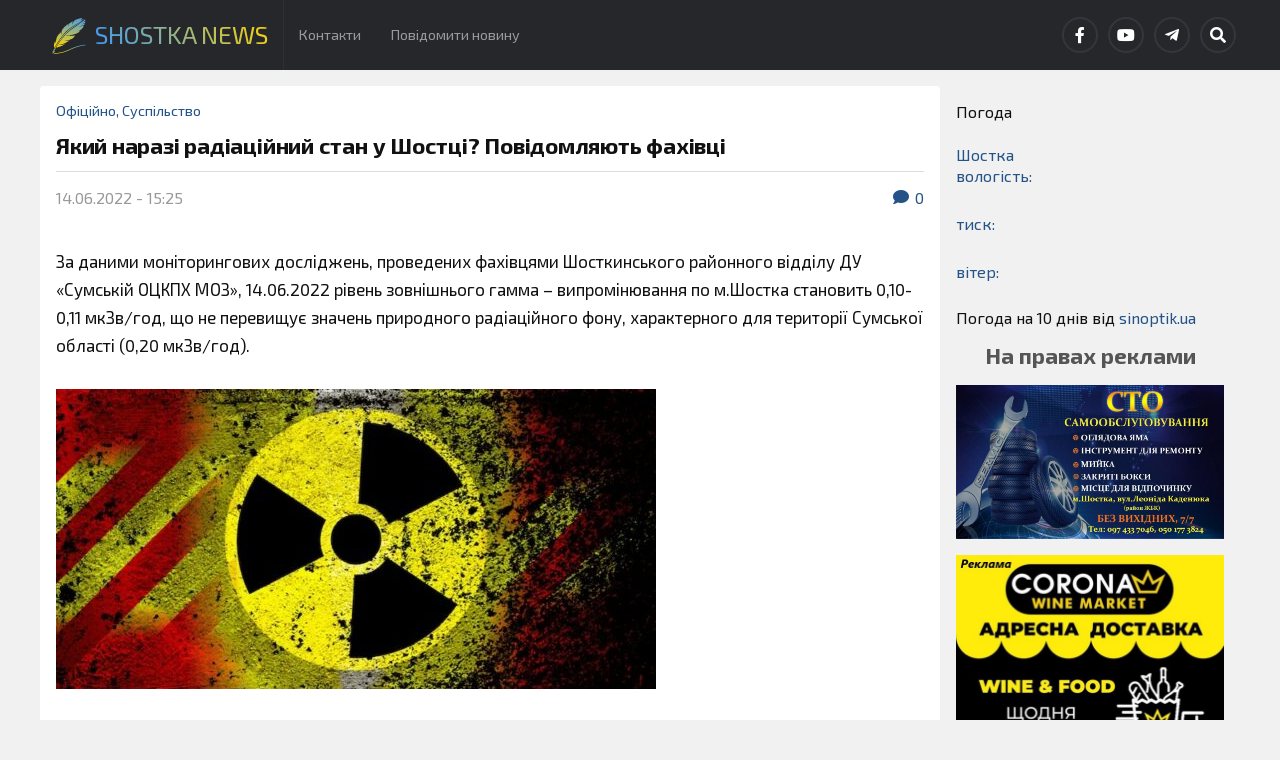

--- FILE ---
content_type: text/html; charset=UTF-8
request_url: https://shostka-news.com/%D1%8F%D0%BA%D0%B8%D0%B9-%D0%BD%D0%B0%D1%80%D0%B0%D0%B7%D1%96-%D1%80%D0%B0%D0%B4%D1%96%D0%B0%D1%86%D1%96%D0%B9%D0%BD%D0%B8%D0%B9-%D1%81%D1%82%D0%B0%D0%BD-%D1%83-%D1%88%D0%BE%D1%81%D1%82%D1%86%D1%96/
body_size: 18907
content:
<!DOCTYPE html>

<html class="no-js" lang="uk">

	<head profile="http://gmpg.org/xfn/11">
		
		<meta http-equiv="Content-Type" content="text/html; charset=UTF-8" />
		<meta name="viewport" content="width=device-width, initial-scale=1.0" >
		 
		<meta name='robots' content='index, follow, max-image-preview:large, max-snippet:-1, max-video-preview:-1' />
<script>document.documentElement.className = document.documentElement.className.replace("no-js","js");</script>

	<title>Який наразі радіаційний стан у Шостці? Повідомляють фахівці - Shostka News</title>
	<link rel="canonical" href="https://shostka-news.com/який-наразі-радіаційний-стан-у-шостці/" />
	<meta property="og:locale" content="uk_UA" />
	<meta property="og:type" content="article" />
	<meta property="og:title" content="Який наразі радіаційний стан у Шостці? Повідомляють фахівці - Shostka News" />
	<meta property="og:description" content="За даними моніторингових досліджень, проведених фахівцями Шосткинського районного відділу ДУ «Сумській ОЦКПХ МОЗ», 14.06.2022 рівень зовнішнього гамма – випромінювання по м.Шостка становить 0,10-0,11 мкЗв/год, що не перевищує значень природного радіаційного фону, характерного для території Сумської області (0,20 мкЗв/год)." />
	<meta property="og:url" content="https://shostka-news.com/який-наразі-радіаційний-стан-у-шостці/" />
	<meta property="og:site_name" content="Shostka News" />
	<meta property="article:publisher" content="https://www.facebook.com/akcentshostka/" />
	<meta property="article:author" content="https://www.facebook.com/ShostkaNews.com.ua" />
	<meta property="article:published_time" content="2022-06-14T12:25:38+00:00" />
	<meta property="article:modified_time" content="2022-06-14T12:25:39+00:00" />
	<meta property="og:image" content="https://shostka-news.com/wp-content/uploads/2022/06/279732495_1586779885051528_7467266820242458337_n-600x300-1.jpg" />
	<meta property="og:image:width" content="600" />
	<meta property="og:image:height" content="300" />
	<meta property="og:image:type" content="image/jpeg" />
	<meta name="author" content="Наталія" />
	<meta name="twitter:card" content="summary_large_image" />
	<meta name="twitter:label1" content="Написано" />
	<meta name="twitter:data1" content="Наталія" />
	<meta name="twitter:label2" content="Прибл. час читання" />
	<meta name="twitter:data2" content="1 хвилина" />
	<script type="application/ld+json" class="yoast-schema-graph">{"@context":"https://schema.org","@graph":[{"@type":"Article","@id":"https://shostka-news.com/%d1%8f%d0%ba%d0%b8%d0%b9-%d0%bd%d0%b0%d1%80%d0%b0%d0%b7%d1%96-%d1%80%d0%b0%d0%b4%d1%96%d0%b0%d1%86%d1%96%d0%b9%d0%bd%d0%b8%d0%b9-%d1%81%d1%82%d0%b0%d0%bd-%d1%83-%d1%88%d0%be%d1%81%d1%82%d1%86%d1%96/#article","isPartOf":{"@id":"https://shostka-news.com/%d1%8f%d0%ba%d0%b8%d0%b9-%d0%bd%d0%b0%d1%80%d0%b0%d0%b7%d1%96-%d1%80%d0%b0%d0%b4%d1%96%d0%b0%d1%86%d1%96%d0%b9%d0%bd%d0%b8%d0%b9-%d1%81%d1%82%d0%b0%d0%bd-%d1%83-%d1%88%d0%be%d1%81%d1%82%d1%86%d1%96/"},"author":{"name":"Наталія","@id":"https://shostka-news.com/#/schema/person/6a8738565081dd7239d6dafc02e9b5d6"},"headline":"Який наразі радіаційний стан у Шостці? Повідомляють фахівці","datePublished":"2022-06-14T12:25:38+00:00","dateModified":"2022-06-14T12:25:39+00:00","mainEntityOfPage":{"@id":"https://shostka-news.com/%d1%8f%d0%ba%d0%b8%d0%b9-%d0%bd%d0%b0%d1%80%d0%b0%d0%b7%d1%96-%d1%80%d0%b0%d0%b4%d1%96%d0%b0%d1%86%d1%96%d0%b9%d0%bd%d0%b8%d0%b9-%d1%81%d1%82%d0%b0%d0%bd-%d1%83-%d1%88%d0%be%d1%81%d1%82%d1%86%d1%96/"},"wordCount":46,"commentCount":0,"publisher":{"@id":"https://shostka-news.com/#organization"},"image":{"@id":"https://shostka-news.com/%d1%8f%d0%ba%d0%b8%d0%b9-%d0%bd%d0%b0%d1%80%d0%b0%d0%b7%d1%96-%d1%80%d0%b0%d0%b4%d1%96%d0%b0%d1%86%d1%96%d0%b9%d0%bd%d0%b8%d0%b9-%d1%81%d1%82%d0%b0%d0%bd-%d1%83-%d1%88%d0%be%d1%81%d1%82%d1%86%d1%96/#primaryimage"},"thumbnailUrl":"https://shostka-news.com/wp-content/uploads/2022/06/279732495_1586779885051528_7467266820242458337_n-600x300-1.jpg","articleSection":["Офіційно","Суспільство"],"inLanguage":"uk","potentialAction":[{"@type":"CommentAction","name":"Comment","target":["https://shostka-news.com/%d1%8f%d0%ba%d0%b8%d0%b9-%d0%bd%d0%b0%d1%80%d0%b0%d0%b7%d1%96-%d1%80%d0%b0%d0%b4%d1%96%d0%b0%d1%86%d1%96%d0%b9%d0%bd%d0%b8%d0%b9-%d1%81%d1%82%d0%b0%d0%bd-%d1%83-%d1%88%d0%be%d1%81%d1%82%d1%86%d1%96/#respond"]}]},{"@type":"WebPage","@id":"https://shostka-news.com/%d1%8f%d0%ba%d0%b8%d0%b9-%d0%bd%d0%b0%d1%80%d0%b0%d0%b7%d1%96-%d1%80%d0%b0%d0%b4%d1%96%d0%b0%d1%86%d1%96%d0%b9%d0%bd%d0%b8%d0%b9-%d1%81%d1%82%d0%b0%d0%bd-%d1%83-%d1%88%d0%be%d1%81%d1%82%d1%86%d1%96/","url":"https://shostka-news.com/%d1%8f%d0%ba%d0%b8%d0%b9-%d0%bd%d0%b0%d1%80%d0%b0%d0%b7%d1%96-%d1%80%d0%b0%d0%b4%d1%96%d0%b0%d1%86%d1%96%d0%b9%d0%bd%d0%b8%d0%b9-%d1%81%d1%82%d0%b0%d0%bd-%d1%83-%d1%88%d0%be%d1%81%d1%82%d1%86%d1%96/","name":"Який наразі радіаційний стан у Шостці? Повідомляють фахівці - Shostka News","isPartOf":{"@id":"https://shostka-news.com/#website"},"primaryImageOfPage":{"@id":"https://shostka-news.com/%d1%8f%d0%ba%d0%b8%d0%b9-%d0%bd%d0%b0%d1%80%d0%b0%d0%b7%d1%96-%d1%80%d0%b0%d0%b4%d1%96%d0%b0%d1%86%d1%96%d0%b9%d0%bd%d0%b8%d0%b9-%d1%81%d1%82%d0%b0%d0%bd-%d1%83-%d1%88%d0%be%d1%81%d1%82%d1%86%d1%96/#primaryimage"},"image":{"@id":"https://shostka-news.com/%d1%8f%d0%ba%d0%b8%d0%b9-%d0%bd%d0%b0%d1%80%d0%b0%d0%b7%d1%96-%d1%80%d0%b0%d0%b4%d1%96%d0%b0%d1%86%d1%96%d0%b9%d0%bd%d0%b8%d0%b9-%d1%81%d1%82%d0%b0%d0%bd-%d1%83-%d1%88%d0%be%d1%81%d1%82%d1%86%d1%96/#primaryimage"},"thumbnailUrl":"https://shostka-news.com/wp-content/uploads/2022/06/279732495_1586779885051528_7467266820242458337_n-600x300-1.jpg","datePublished":"2022-06-14T12:25:38+00:00","dateModified":"2022-06-14T12:25:39+00:00","breadcrumb":{"@id":"https://shostka-news.com/%d1%8f%d0%ba%d0%b8%d0%b9-%d0%bd%d0%b0%d1%80%d0%b0%d0%b7%d1%96-%d1%80%d0%b0%d0%b4%d1%96%d0%b0%d1%86%d1%96%d0%b9%d0%bd%d0%b8%d0%b9-%d1%81%d1%82%d0%b0%d0%bd-%d1%83-%d1%88%d0%be%d1%81%d1%82%d1%86%d1%96/#breadcrumb"},"inLanguage":"uk","potentialAction":[{"@type":"ReadAction","target":["https://shostka-news.com/%d1%8f%d0%ba%d0%b8%d0%b9-%d0%bd%d0%b0%d1%80%d0%b0%d0%b7%d1%96-%d1%80%d0%b0%d0%b4%d1%96%d0%b0%d1%86%d1%96%d0%b9%d0%bd%d0%b8%d0%b9-%d1%81%d1%82%d0%b0%d0%bd-%d1%83-%d1%88%d0%be%d1%81%d1%82%d1%86%d1%96/"]}]},{"@type":"ImageObject","inLanguage":"uk","@id":"https://shostka-news.com/%d1%8f%d0%ba%d0%b8%d0%b9-%d0%bd%d0%b0%d1%80%d0%b0%d0%b7%d1%96-%d1%80%d0%b0%d0%b4%d1%96%d0%b0%d1%86%d1%96%d0%b9%d0%bd%d0%b8%d0%b9-%d1%81%d1%82%d0%b0%d0%bd-%d1%83-%d1%88%d0%be%d1%81%d1%82%d1%86%d1%96/#primaryimage","url":"https://shostka-news.com/wp-content/uploads/2022/06/279732495_1586779885051528_7467266820242458337_n-600x300-1.jpg","contentUrl":"https://shostka-news.com/wp-content/uploads/2022/06/279732495_1586779885051528_7467266820242458337_n-600x300-1.jpg","width":600,"height":300},{"@type":"BreadcrumbList","@id":"https://shostka-news.com/%d1%8f%d0%ba%d0%b8%d0%b9-%d0%bd%d0%b0%d1%80%d0%b0%d0%b7%d1%96-%d1%80%d0%b0%d0%b4%d1%96%d0%b0%d1%86%d1%96%d0%b9%d0%bd%d0%b8%d0%b9-%d1%81%d1%82%d0%b0%d0%bd-%d1%83-%d1%88%d0%be%d1%81%d1%82%d1%86%d1%96/#breadcrumb","itemListElement":[{"@type":"ListItem","position":1,"name":"Home","item":"https://shostka-news.com/"},{"@type":"ListItem","position":2,"name":"Який наразі радіаційний стан у Шостці? Повідомляють фахівці"}]},{"@type":"WebSite","@id":"https://shostka-news.com/#website","url":"https://shostka-news.com/","name":"Shostka News","description":"Новини Шостки та району з перших рук!","publisher":{"@id":"https://shostka-news.com/#organization"},"potentialAction":[{"@type":"SearchAction","target":{"@type":"EntryPoint","urlTemplate":"https://shostka-news.com/?s={search_term_string}"},"query-input":{"@type":"PropertyValueSpecification","valueRequired":true,"valueName":"search_term_string"}}],"inLanguage":"uk"},{"@type":"Organization","@id":"https://shostka-news.com/#organization","name":"Shostka News","url":"https://shostka-news.com/","logo":{"@type":"ImageObject","inLanguage":"uk","@id":"https://shostka-news.com/#/schema/logo/image/","url":"https://shostka-news.com/wp-content/uploads/2021/02/cropped-Frame-222-1.png","contentUrl":"https://shostka-news.com/wp-content/uploads/2021/02/cropped-Frame-222-1.png","width":512,"height":512,"caption":"Shostka News"},"image":{"@id":"https://shostka-news.com/#/schema/logo/image/"},"sameAs":["https://www.facebook.com/akcentshostka/","https://www.youtube.com/channel/UCnzuZ64u6OFTE_wIBXjCfAQ"]},{"@type":"Person","@id":"https://shostka-news.com/#/schema/person/6a8738565081dd7239d6dafc02e9b5d6","name":"Наталія","image":{"@type":"ImageObject","inLanguage":"uk","@id":"https://shostka-news.com/#/schema/person/image/","url":"https://secure.gravatar.com/avatar/da7798521f1a6088abde1e722ee83db260d4266f8788dc2ed5c5838f1205dec1?s=96&d=wavatar&r=g","contentUrl":"https://secure.gravatar.com/avatar/da7798521f1a6088abde1e722ee83db260d4266f8788dc2ed5c5838f1205dec1?s=96&d=wavatar&r=g","caption":"Наталія"},"sameAs":["https://shostka-news.com/","https://www.facebook.com/ShostkaNews.com.ua"],"url":"https://shostka-news.com/author/admin/"}]}</script>


<link rel='dns-prefetch' href='//stats.wp.com' />
<link rel='dns-prefetch' href='//widgets.wp.com' />
<link rel='dns-prefetch' href='//s0.wp.com' />
<link rel='dns-prefetch' href='//0.gravatar.com' />
<link rel='dns-prefetch' href='//1.gravatar.com' />
<link rel='dns-prefetch' href='//2.gravatar.com' />
<link rel='dns-prefetch' href='//www.googletagmanager.com' />
<link rel="alternate" type="application/rss+xml" title="Shostka News &raquo; стрічка" href="https://shostka-news.com/feed/" />
<link rel="alternate" type="application/rss+xml" title="Shostka News &raquo; Канал коментарів" href="https://shostka-news.com/comments/feed/" />
<link rel="alternate" type="application/rss+xml" title="Shostka News &raquo; Який наразі радіаційний стан у Шостці? Повідомляють фахівці Канал коментарів" href="https://shostka-news.com/%d1%8f%d0%ba%d0%b8%d0%b9-%d0%bd%d0%b0%d1%80%d0%b0%d0%b7%d1%96-%d1%80%d0%b0%d0%b4%d1%96%d0%b0%d1%86%d1%96%d0%b9%d0%bd%d0%b8%d0%b9-%d1%81%d1%82%d0%b0%d0%bd-%d1%83-%d1%88%d0%be%d1%81%d1%82%d1%86%d1%96/feed/" />
<link rel="alternate" title="oEmbed (JSON)" type="application/json+oembed" href="https://shostka-news.com/wp-json/oembed/1.0/embed?url=https%3A%2F%2Fshostka-news.com%2F%25d1%258f%25d0%25ba%25d0%25b8%25d0%25b9-%25d0%25bd%25d0%25b0%25d1%2580%25d0%25b0%25d0%25b7%25d1%2596-%25d1%2580%25d0%25b0%25d0%25b4%25d1%2596%25d0%25b0%25d1%2586%25d1%2596%25d0%25b9%25d0%25bd%25d0%25b8%25d0%25b9-%25d1%2581%25d1%2582%25d0%25b0%25d0%25bd-%25d1%2583-%25d1%2588%25d0%25be%25d1%2581%25d1%2582%25d1%2586%25d1%2596%2F" />
<link rel="alternate" title="oEmbed (XML)" type="text/xml+oembed" href="https://shostka-news.com/wp-json/oembed/1.0/embed?url=https%3A%2F%2Fshostka-news.com%2F%25d1%258f%25d0%25ba%25d0%25b8%25d0%25b9-%25d0%25bd%25d0%25b0%25d1%2580%25d0%25b0%25d0%25b7%25d1%2596-%25d1%2580%25d0%25b0%25d0%25b4%25d1%2596%25d0%25b0%25d1%2586%25d1%2596%25d0%25b9%25d0%25bd%25d0%25b8%25d0%25b9-%25d1%2581%25d1%2582%25d0%25b0%25d0%25bd-%25d1%2583-%25d1%2588%25d0%25be%25d1%2581%25d1%2582%25d1%2586%25d1%2596%2F&#038;format=xml" />
<style id='wp-img-auto-sizes-contain-inline-css' type='text/css'>
img:is([sizes=auto i],[sizes^="auto," i]){contain-intrinsic-size:3000px 1500px}
/*# sourceURL=wp-img-auto-sizes-contain-inline-css */
</style>
<link rel='stylesheet' id='jetpack_related-posts-css' href='https://shostka-news.com/wp-content/plugins/jetpack/modules/related-posts/related-posts.css?ver=20240116' type='text/css' media='all' />
<style id='wp-emoji-styles-inline-css' type='text/css'>

	img.wp-smiley, img.emoji {
		display: inline !important;
		border: none !important;
		box-shadow: none !important;
		height: 1em !important;
		width: 1em !important;
		margin: 0 0.07em !important;
		vertical-align: -0.1em !important;
		background: none !important;
		padding: 0 !important;
	}
/*# sourceURL=wp-emoji-styles-inline-css */
</style>
<style id='wp-block-library-inline-css' type='text/css'>
:root{--wp-block-synced-color:#7a00df;--wp-block-synced-color--rgb:122,0,223;--wp-bound-block-color:var(--wp-block-synced-color);--wp-editor-canvas-background:#ddd;--wp-admin-theme-color:#007cba;--wp-admin-theme-color--rgb:0,124,186;--wp-admin-theme-color-darker-10:#006ba1;--wp-admin-theme-color-darker-10--rgb:0,107,160.5;--wp-admin-theme-color-darker-20:#005a87;--wp-admin-theme-color-darker-20--rgb:0,90,135;--wp-admin-border-width-focus:2px}@media (min-resolution:192dpi){:root{--wp-admin-border-width-focus:1.5px}}.wp-element-button{cursor:pointer}:root .has-very-light-gray-background-color{background-color:#eee}:root .has-very-dark-gray-background-color{background-color:#313131}:root .has-very-light-gray-color{color:#eee}:root .has-very-dark-gray-color{color:#313131}:root .has-vivid-green-cyan-to-vivid-cyan-blue-gradient-background{background:linear-gradient(135deg,#00d084,#0693e3)}:root .has-purple-crush-gradient-background{background:linear-gradient(135deg,#34e2e4,#4721fb 50%,#ab1dfe)}:root .has-hazy-dawn-gradient-background{background:linear-gradient(135deg,#faaca8,#dad0ec)}:root .has-subdued-olive-gradient-background{background:linear-gradient(135deg,#fafae1,#67a671)}:root .has-atomic-cream-gradient-background{background:linear-gradient(135deg,#fdd79a,#004a59)}:root .has-nightshade-gradient-background{background:linear-gradient(135deg,#330968,#31cdcf)}:root .has-midnight-gradient-background{background:linear-gradient(135deg,#020381,#2874fc)}:root{--wp--preset--font-size--normal:16px;--wp--preset--font-size--huge:42px}.has-regular-font-size{font-size:1em}.has-larger-font-size{font-size:2.625em}.has-normal-font-size{font-size:var(--wp--preset--font-size--normal)}.has-huge-font-size{font-size:var(--wp--preset--font-size--huge)}.has-text-align-center{text-align:center}.has-text-align-left{text-align:left}.has-text-align-right{text-align:right}.has-fit-text{white-space:nowrap!important}#end-resizable-editor-section{display:none}.aligncenter{clear:both}.items-justified-left{justify-content:flex-start}.items-justified-center{justify-content:center}.items-justified-right{justify-content:flex-end}.items-justified-space-between{justify-content:space-between}.screen-reader-text{border:0;clip-path:inset(50%);height:1px;margin:-1px;overflow:hidden;padding:0;position:absolute;width:1px;word-wrap:normal!important}.screen-reader-text:focus{background-color:#ddd;clip-path:none;color:#444;display:block;font-size:1em;height:auto;left:5px;line-height:normal;padding:15px 23px 14px;text-decoration:none;top:5px;width:auto;z-index:100000}html :where(.has-border-color){border-style:solid}html :where([style*=border-top-color]){border-top-style:solid}html :where([style*=border-right-color]){border-right-style:solid}html :where([style*=border-bottom-color]){border-bottom-style:solid}html :where([style*=border-left-color]){border-left-style:solid}html :where([style*=border-width]){border-style:solid}html :where([style*=border-top-width]){border-top-style:solid}html :where([style*=border-right-width]){border-right-style:solid}html :where([style*=border-bottom-width]){border-bottom-style:solid}html :where([style*=border-left-width]){border-left-style:solid}html :where(img[class*=wp-image-]){height:auto;max-width:100%}:where(figure){margin:0 0 1em}html :where(.is-position-sticky){--wp-admin--admin-bar--position-offset:var(--wp-admin--admin-bar--height,0px)}@media screen and (max-width:600px){html :where(.is-position-sticky){--wp-admin--admin-bar--position-offset:0px}}

/*# sourceURL=wp-block-library-inline-css */
</style><style id='wp-block-heading-inline-css' type='text/css'>
h1:where(.wp-block-heading).has-background,h2:where(.wp-block-heading).has-background,h3:where(.wp-block-heading).has-background,h4:where(.wp-block-heading).has-background,h5:where(.wp-block-heading).has-background,h6:where(.wp-block-heading).has-background{padding:1.25em 2.375em}h1.has-text-align-left[style*=writing-mode]:where([style*=vertical-lr]),h1.has-text-align-right[style*=writing-mode]:where([style*=vertical-rl]),h2.has-text-align-left[style*=writing-mode]:where([style*=vertical-lr]),h2.has-text-align-right[style*=writing-mode]:where([style*=vertical-rl]),h3.has-text-align-left[style*=writing-mode]:where([style*=vertical-lr]),h3.has-text-align-right[style*=writing-mode]:where([style*=vertical-rl]),h4.has-text-align-left[style*=writing-mode]:where([style*=vertical-lr]),h4.has-text-align-right[style*=writing-mode]:where([style*=vertical-rl]),h5.has-text-align-left[style*=writing-mode]:where([style*=vertical-lr]),h5.has-text-align-right[style*=writing-mode]:where([style*=vertical-rl]),h6.has-text-align-left[style*=writing-mode]:where([style*=vertical-lr]),h6.has-text-align-right[style*=writing-mode]:where([style*=vertical-rl]){rotate:180deg}
/*# sourceURL=https://shostka-news.com/wp-includes/blocks/heading/style.min.css */
</style>
<style id='wp-block-image-inline-css' type='text/css'>
.wp-block-image>a,.wp-block-image>figure>a{display:inline-block}.wp-block-image img{box-sizing:border-box;height:auto;max-width:100%;vertical-align:bottom}@media not (prefers-reduced-motion){.wp-block-image img.hide{visibility:hidden}.wp-block-image img.show{animation:show-content-image .4s}}.wp-block-image[style*=border-radius] img,.wp-block-image[style*=border-radius]>a{border-radius:inherit}.wp-block-image.has-custom-border img{box-sizing:border-box}.wp-block-image.aligncenter{text-align:center}.wp-block-image.alignfull>a,.wp-block-image.alignwide>a{width:100%}.wp-block-image.alignfull img,.wp-block-image.alignwide img{height:auto;width:100%}.wp-block-image .aligncenter,.wp-block-image .alignleft,.wp-block-image .alignright,.wp-block-image.aligncenter,.wp-block-image.alignleft,.wp-block-image.alignright{display:table}.wp-block-image .aligncenter>figcaption,.wp-block-image .alignleft>figcaption,.wp-block-image .alignright>figcaption,.wp-block-image.aligncenter>figcaption,.wp-block-image.alignleft>figcaption,.wp-block-image.alignright>figcaption{caption-side:bottom;display:table-caption}.wp-block-image .alignleft{float:left;margin:.5em 1em .5em 0}.wp-block-image .alignright{float:right;margin:.5em 0 .5em 1em}.wp-block-image .aligncenter{margin-left:auto;margin-right:auto}.wp-block-image :where(figcaption){margin-bottom:1em;margin-top:.5em}.wp-block-image.is-style-circle-mask img{border-radius:9999px}@supports ((-webkit-mask-image:none) or (mask-image:none)) or (-webkit-mask-image:none){.wp-block-image.is-style-circle-mask img{border-radius:0;-webkit-mask-image:url('data:image/svg+xml;utf8,<svg viewBox="0 0 100 100" xmlns="http://www.w3.org/2000/svg"><circle cx="50" cy="50" r="50"/></svg>');mask-image:url('data:image/svg+xml;utf8,<svg viewBox="0 0 100 100" xmlns="http://www.w3.org/2000/svg"><circle cx="50" cy="50" r="50"/></svg>');mask-mode:alpha;-webkit-mask-position:center;mask-position:center;-webkit-mask-repeat:no-repeat;mask-repeat:no-repeat;-webkit-mask-size:contain;mask-size:contain}}:root :where(.wp-block-image.is-style-rounded img,.wp-block-image .is-style-rounded img){border-radius:9999px}.wp-block-image figure{margin:0}.wp-lightbox-container{display:flex;flex-direction:column;position:relative}.wp-lightbox-container img{cursor:zoom-in}.wp-lightbox-container img:hover+button{opacity:1}.wp-lightbox-container button{align-items:center;backdrop-filter:blur(16px) saturate(180%);background-color:#5a5a5a40;border:none;border-radius:4px;cursor:zoom-in;display:flex;height:20px;justify-content:center;opacity:0;padding:0;position:absolute;right:16px;text-align:center;top:16px;width:20px;z-index:100}@media not (prefers-reduced-motion){.wp-lightbox-container button{transition:opacity .2s ease}}.wp-lightbox-container button:focus-visible{outline:3px auto #5a5a5a40;outline:3px auto -webkit-focus-ring-color;outline-offset:3px}.wp-lightbox-container button:hover{cursor:pointer;opacity:1}.wp-lightbox-container button:focus{opacity:1}.wp-lightbox-container button:focus,.wp-lightbox-container button:hover,.wp-lightbox-container button:not(:hover):not(:active):not(.has-background){background-color:#5a5a5a40;border:none}.wp-lightbox-overlay{box-sizing:border-box;cursor:zoom-out;height:100vh;left:0;overflow:hidden;position:fixed;top:0;visibility:hidden;width:100%;z-index:100000}.wp-lightbox-overlay .close-button{align-items:center;cursor:pointer;display:flex;justify-content:center;min-height:40px;min-width:40px;padding:0;position:absolute;right:calc(env(safe-area-inset-right) + 16px);top:calc(env(safe-area-inset-top) + 16px);z-index:5000000}.wp-lightbox-overlay .close-button:focus,.wp-lightbox-overlay .close-button:hover,.wp-lightbox-overlay .close-button:not(:hover):not(:active):not(.has-background){background:none;border:none}.wp-lightbox-overlay .lightbox-image-container{height:var(--wp--lightbox-container-height);left:50%;overflow:hidden;position:absolute;top:50%;transform:translate(-50%,-50%);transform-origin:top left;width:var(--wp--lightbox-container-width);z-index:9999999999}.wp-lightbox-overlay .wp-block-image{align-items:center;box-sizing:border-box;display:flex;height:100%;justify-content:center;margin:0;position:relative;transform-origin:0 0;width:100%;z-index:3000000}.wp-lightbox-overlay .wp-block-image img{height:var(--wp--lightbox-image-height);min-height:var(--wp--lightbox-image-height);min-width:var(--wp--lightbox-image-width);width:var(--wp--lightbox-image-width)}.wp-lightbox-overlay .wp-block-image figcaption{display:none}.wp-lightbox-overlay button{background:none;border:none}.wp-lightbox-overlay .scrim{background-color:#fff;height:100%;opacity:.9;position:absolute;width:100%;z-index:2000000}.wp-lightbox-overlay.active{visibility:visible}@media not (prefers-reduced-motion){.wp-lightbox-overlay.active{animation:turn-on-visibility .25s both}.wp-lightbox-overlay.active img{animation:turn-on-visibility .35s both}.wp-lightbox-overlay.show-closing-animation:not(.active){animation:turn-off-visibility .35s both}.wp-lightbox-overlay.show-closing-animation:not(.active) img{animation:turn-off-visibility .25s both}.wp-lightbox-overlay.zoom.active{animation:none;opacity:1;visibility:visible}.wp-lightbox-overlay.zoom.active .lightbox-image-container{animation:lightbox-zoom-in .4s}.wp-lightbox-overlay.zoom.active .lightbox-image-container img{animation:none}.wp-lightbox-overlay.zoom.active .scrim{animation:turn-on-visibility .4s forwards}.wp-lightbox-overlay.zoom.show-closing-animation:not(.active){animation:none}.wp-lightbox-overlay.zoom.show-closing-animation:not(.active) .lightbox-image-container{animation:lightbox-zoom-out .4s}.wp-lightbox-overlay.zoom.show-closing-animation:not(.active) .lightbox-image-container img{animation:none}.wp-lightbox-overlay.zoom.show-closing-animation:not(.active) .scrim{animation:turn-off-visibility .4s forwards}}@keyframes show-content-image{0%{visibility:hidden}99%{visibility:hidden}to{visibility:visible}}@keyframes turn-on-visibility{0%{opacity:0}to{opacity:1}}@keyframes turn-off-visibility{0%{opacity:1;visibility:visible}99%{opacity:0;visibility:visible}to{opacity:0;visibility:hidden}}@keyframes lightbox-zoom-in{0%{transform:translate(calc((-100vw + var(--wp--lightbox-scrollbar-width))/2 + var(--wp--lightbox-initial-left-position)),calc(-50vh + var(--wp--lightbox-initial-top-position))) scale(var(--wp--lightbox-scale))}to{transform:translate(-50%,-50%) scale(1)}}@keyframes lightbox-zoom-out{0%{transform:translate(-50%,-50%) scale(1);visibility:visible}99%{visibility:visible}to{transform:translate(calc((-100vw + var(--wp--lightbox-scrollbar-width))/2 + var(--wp--lightbox-initial-left-position)),calc(-50vh + var(--wp--lightbox-initial-top-position))) scale(var(--wp--lightbox-scale));visibility:hidden}}
/*# sourceURL=https://shostka-news.com/wp-includes/blocks/image/style.min.css */
</style>
<style id='wp-block-video-inline-css' type='text/css'>
.wp-block-video{box-sizing:border-box}.wp-block-video video{height:auto;vertical-align:middle;width:100%}@supports (position:sticky){.wp-block-video [poster]{object-fit:cover}}.wp-block-video.aligncenter{text-align:center}.wp-block-video :where(figcaption){margin-bottom:1em;margin-top:.5em}
/*# sourceURL=https://shostka-news.com/wp-includes/blocks/video/style.min.css */
</style>
<style id='global-styles-inline-css' type='text/css'>
:root{--wp--preset--aspect-ratio--square: 1;--wp--preset--aspect-ratio--4-3: 4/3;--wp--preset--aspect-ratio--3-4: 3/4;--wp--preset--aspect-ratio--3-2: 3/2;--wp--preset--aspect-ratio--2-3: 2/3;--wp--preset--aspect-ratio--16-9: 16/9;--wp--preset--aspect-ratio--9-16: 9/16;--wp--preset--color--black: #111;--wp--preset--color--cyan-bluish-gray: #abb8c3;--wp--preset--color--white: #fff;--wp--preset--color--pale-pink: #f78da7;--wp--preset--color--vivid-red: #cf2e2e;--wp--preset--color--luminous-vivid-orange: #ff6900;--wp--preset--color--luminous-vivid-amber: #fcb900;--wp--preset--color--light-green-cyan: #7bdcb5;--wp--preset--color--vivid-green-cyan: #00d084;--wp--preset--color--pale-cyan-blue: #8ed1fc;--wp--preset--color--vivid-cyan-blue: #0693e3;--wp--preset--color--vivid-purple: #9b51e0;--wp--preset--color--accent: #245387;--wp--preset--color--dark-gray: #333;--wp--preset--color--medium-gray: #555;--wp--preset--color--light-gray: #777;--wp--preset--gradient--vivid-cyan-blue-to-vivid-purple: linear-gradient(135deg,rgb(6,147,227) 0%,rgb(155,81,224) 100%);--wp--preset--gradient--light-green-cyan-to-vivid-green-cyan: linear-gradient(135deg,rgb(122,220,180) 0%,rgb(0,208,130) 100%);--wp--preset--gradient--luminous-vivid-amber-to-luminous-vivid-orange: linear-gradient(135deg,rgb(252,185,0) 0%,rgb(255,105,0) 100%);--wp--preset--gradient--luminous-vivid-orange-to-vivid-red: linear-gradient(135deg,rgb(255,105,0) 0%,rgb(207,46,46) 100%);--wp--preset--gradient--very-light-gray-to-cyan-bluish-gray: linear-gradient(135deg,rgb(238,238,238) 0%,rgb(169,184,195) 100%);--wp--preset--gradient--cool-to-warm-spectrum: linear-gradient(135deg,rgb(74,234,220) 0%,rgb(151,120,209) 20%,rgb(207,42,186) 40%,rgb(238,44,130) 60%,rgb(251,105,98) 80%,rgb(254,248,76) 100%);--wp--preset--gradient--blush-light-purple: linear-gradient(135deg,rgb(255,206,236) 0%,rgb(152,150,240) 100%);--wp--preset--gradient--blush-bordeaux: linear-gradient(135deg,rgb(254,205,165) 0%,rgb(254,45,45) 50%,rgb(107,0,62) 100%);--wp--preset--gradient--luminous-dusk: linear-gradient(135deg,rgb(255,203,112) 0%,rgb(199,81,192) 50%,rgb(65,88,208) 100%);--wp--preset--gradient--pale-ocean: linear-gradient(135deg,rgb(255,245,203) 0%,rgb(182,227,212) 50%,rgb(51,167,181) 100%);--wp--preset--gradient--electric-grass: linear-gradient(135deg,rgb(202,248,128) 0%,rgb(113,206,126) 100%);--wp--preset--gradient--midnight: linear-gradient(135deg,rgb(2,3,129) 0%,rgb(40,116,252) 100%);--wp--preset--font-size--small: 15px;--wp--preset--font-size--medium: 20px;--wp--preset--font-size--large: 24px;--wp--preset--font-size--x-large: 42px;--wp--preset--font-size--normal: 17px;--wp--preset--font-size--larger: 28px;--wp--preset--spacing--20: 0.44rem;--wp--preset--spacing--30: 0.67rem;--wp--preset--spacing--40: 1rem;--wp--preset--spacing--50: 1.5rem;--wp--preset--spacing--60: 2.25rem;--wp--preset--spacing--70: 3.38rem;--wp--preset--spacing--80: 5.06rem;--wp--preset--shadow--natural: 6px 6px 9px rgba(0, 0, 0, 0.2);--wp--preset--shadow--deep: 12px 12px 50px rgba(0, 0, 0, 0.4);--wp--preset--shadow--sharp: 6px 6px 0px rgba(0, 0, 0, 0.2);--wp--preset--shadow--outlined: 6px 6px 0px -3px rgb(255, 255, 255), 6px 6px rgb(0, 0, 0);--wp--preset--shadow--crisp: 6px 6px 0px rgb(0, 0, 0);}:where(.is-layout-flex){gap: 0.5em;}:where(.is-layout-grid){gap: 0.5em;}body .is-layout-flex{display: flex;}.is-layout-flex{flex-wrap: wrap;align-items: center;}.is-layout-flex > :is(*, div){margin: 0;}body .is-layout-grid{display: grid;}.is-layout-grid > :is(*, div){margin: 0;}:where(.wp-block-columns.is-layout-flex){gap: 2em;}:where(.wp-block-columns.is-layout-grid){gap: 2em;}:where(.wp-block-post-template.is-layout-flex){gap: 1.25em;}:where(.wp-block-post-template.is-layout-grid){gap: 1.25em;}.has-black-color{color: var(--wp--preset--color--black) !important;}.has-cyan-bluish-gray-color{color: var(--wp--preset--color--cyan-bluish-gray) !important;}.has-white-color{color: var(--wp--preset--color--white) !important;}.has-pale-pink-color{color: var(--wp--preset--color--pale-pink) !important;}.has-vivid-red-color{color: var(--wp--preset--color--vivid-red) !important;}.has-luminous-vivid-orange-color{color: var(--wp--preset--color--luminous-vivid-orange) !important;}.has-luminous-vivid-amber-color{color: var(--wp--preset--color--luminous-vivid-amber) !important;}.has-light-green-cyan-color{color: var(--wp--preset--color--light-green-cyan) !important;}.has-vivid-green-cyan-color{color: var(--wp--preset--color--vivid-green-cyan) !important;}.has-pale-cyan-blue-color{color: var(--wp--preset--color--pale-cyan-blue) !important;}.has-vivid-cyan-blue-color{color: var(--wp--preset--color--vivid-cyan-blue) !important;}.has-vivid-purple-color{color: var(--wp--preset--color--vivid-purple) !important;}.has-black-background-color{background-color: var(--wp--preset--color--black) !important;}.has-cyan-bluish-gray-background-color{background-color: var(--wp--preset--color--cyan-bluish-gray) !important;}.has-white-background-color{background-color: var(--wp--preset--color--white) !important;}.has-pale-pink-background-color{background-color: var(--wp--preset--color--pale-pink) !important;}.has-vivid-red-background-color{background-color: var(--wp--preset--color--vivid-red) !important;}.has-luminous-vivid-orange-background-color{background-color: var(--wp--preset--color--luminous-vivid-orange) !important;}.has-luminous-vivid-amber-background-color{background-color: var(--wp--preset--color--luminous-vivid-amber) !important;}.has-light-green-cyan-background-color{background-color: var(--wp--preset--color--light-green-cyan) !important;}.has-vivid-green-cyan-background-color{background-color: var(--wp--preset--color--vivid-green-cyan) !important;}.has-pale-cyan-blue-background-color{background-color: var(--wp--preset--color--pale-cyan-blue) !important;}.has-vivid-cyan-blue-background-color{background-color: var(--wp--preset--color--vivid-cyan-blue) !important;}.has-vivid-purple-background-color{background-color: var(--wp--preset--color--vivid-purple) !important;}.has-black-border-color{border-color: var(--wp--preset--color--black) !important;}.has-cyan-bluish-gray-border-color{border-color: var(--wp--preset--color--cyan-bluish-gray) !important;}.has-white-border-color{border-color: var(--wp--preset--color--white) !important;}.has-pale-pink-border-color{border-color: var(--wp--preset--color--pale-pink) !important;}.has-vivid-red-border-color{border-color: var(--wp--preset--color--vivid-red) !important;}.has-luminous-vivid-orange-border-color{border-color: var(--wp--preset--color--luminous-vivid-orange) !important;}.has-luminous-vivid-amber-border-color{border-color: var(--wp--preset--color--luminous-vivid-amber) !important;}.has-light-green-cyan-border-color{border-color: var(--wp--preset--color--light-green-cyan) !important;}.has-vivid-green-cyan-border-color{border-color: var(--wp--preset--color--vivid-green-cyan) !important;}.has-pale-cyan-blue-border-color{border-color: var(--wp--preset--color--pale-cyan-blue) !important;}.has-vivid-cyan-blue-border-color{border-color: var(--wp--preset--color--vivid-cyan-blue) !important;}.has-vivid-purple-border-color{border-color: var(--wp--preset--color--vivid-purple) !important;}.has-vivid-cyan-blue-to-vivid-purple-gradient-background{background: var(--wp--preset--gradient--vivid-cyan-blue-to-vivid-purple) !important;}.has-light-green-cyan-to-vivid-green-cyan-gradient-background{background: var(--wp--preset--gradient--light-green-cyan-to-vivid-green-cyan) !important;}.has-luminous-vivid-amber-to-luminous-vivid-orange-gradient-background{background: var(--wp--preset--gradient--luminous-vivid-amber-to-luminous-vivid-orange) !important;}.has-luminous-vivid-orange-to-vivid-red-gradient-background{background: var(--wp--preset--gradient--luminous-vivid-orange-to-vivid-red) !important;}.has-very-light-gray-to-cyan-bluish-gray-gradient-background{background: var(--wp--preset--gradient--very-light-gray-to-cyan-bluish-gray) !important;}.has-cool-to-warm-spectrum-gradient-background{background: var(--wp--preset--gradient--cool-to-warm-spectrum) !important;}.has-blush-light-purple-gradient-background{background: var(--wp--preset--gradient--blush-light-purple) !important;}.has-blush-bordeaux-gradient-background{background: var(--wp--preset--gradient--blush-bordeaux) !important;}.has-luminous-dusk-gradient-background{background: var(--wp--preset--gradient--luminous-dusk) !important;}.has-pale-ocean-gradient-background{background: var(--wp--preset--gradient--pale-ocean) !important;}.has-electric-grass-gradient-background{background: var(--wp--preset--gradient--electric-grass) !important;}.has-midnight-gradient-background{background: var(--wp--preset--gradient--midnight) !important;}.has-small-font-size{font-size: var(--wp--preset--font-size--small) !important;}.has-medium-font-size{font-size: var(--wp--preset--font-size--medium) !important;}.has-large-font-size{font-size: var(--wp--preset--font-size--large) !important;}.has-x-large-font-size{font-size: var(--wp--preset--font-size--x-large) !important;}
/*# sourceURL=global-styles-inline-css */
</style>

<style id='classic-theme-styles-inline-css' type='text/css'>
/*! This file is auto-generated */
.wp-block-button__link{color:#fff;background-color:#32373c;border-radius:9999px;box-shadow:none;text-decoration:none;padding:calc(.667em + 2px) calc(1.333em + 2px);font-size:1.125em}.wp-block-file__button{background:#32373c;color:#fff;text-decoration:none}
/*# sourceURL=/wp-includes/css/classic-themes.min.css */
</style>
<link rel='stylesheet' id='contact-form-7-css' href='https://shostka-news.com/wp-content/plugins/contact-form-7/includes/css/styles.css?ver=6.1.4' type='text/css' media='all' />
<link rel='stylesheet' id='wp-polls-css' href='https://shostka-news.com/wp-content/plugins/wp-polls/polls-css.css?ver=2.77.3' type='text/css' media='all' />
<style id='wp-polls-inline-css' type='text/css'>
.wp-polls .pollbar {
	margin: 1px;
	font-size: 6px;
	line-height: 8px;
	height: 8px;
	background-image: url('https://shostka-news.com/wp-content/plugins/wp-polls/images/default/pollbg.gif');
	border: 1px solid #c8c8c8;
}

/*# sourceURL=wp-polls-inline-css */
</style>
<link rel='stylesheet' id='jetpack_likes-css' href='https://shostka-news.com/wp-content/plugins/jetpack/modules/likes/style.css?ver=15.4' type='text/css' media='all' />
<link rel='stylesheet' id='wp-block-paragraph-css' href='https://shostka-news.com/wp-includes/blocks/paragraph/style.min.css?ver=6.9' type='text/css' media='all' />
<link rel='stylesheet' id='rowling_google_fonts-css' href='//fonts.googleapis.com/css?family=Lato%3A400%2C700%2C900%2C400italic%2C700italic%7CMerriweather%3A700%2C900%2C400italic&#038;ver=6.9' type='text/css' media='all' />
<link rel='stylesheet' id='rowling_style-css' href='https://shostka-news.com/wp-content/themes/newsify/style.css?ver=6.9' type='text/css' media='all' />
<script type="text/javascript" id="jetpack_related-posts-js-extra">
/* <![CDATA[ */
var related_posts_js_options = {"post_heading":"h4"};
//# sourceURL=jetpack_related-posts-js-extra
/* ]]> */
</script>
<script type="text/javascript" src="https://shostka-news.com/wp-content/plugins/jetpack/_inc/build/related-posts/related-posts.min.js?ver=20240116" id="jetpack_related-posts-js"></script>
<script type="text/javascript" src="https://shostka-news.com/wp-includes/js/jquery/jquery.min.js?ver=3.7.1" id="jquery-core-js"></script>
<script type="text/javascript" src="https://shostka-news.com/wp-includes/js/jquery/jquery-migrate.min.js?ver=3.4.1" id="jquery-migrate-js"></script>
<script type="text/javascript" src="https://shostka-news.com/wp-content/themes/newsify/assets/js/flexslider.js?ver=1" id="rowling_flexslider-js"></script>
<script type="text/javascript" src="https://shostka-news.com/wp-content/themes/newsify/assets/js/doubletaptogo.js?ver=1" id="rowling_doubletap-js"></script>
<link rel="https://api.w.org/" href="https://shostka-news.com/wp-json/" /><link rel="alternate" title="JSON" type="application/json" href="https://shostka-news.com/wp-json/wp/v2/posts/47501" /><link rel="EditURI" type="application/rsd+xml" title="RSD" href="https://shostka-news.com/xmlrpc.php?rsd" />
<meta name="generator" content="WordPress 6.9" />
<link rel='shortlink' href='https://shostka-news.com/?p=47501' />
		<!-- Custom Logo: hide header text -->
		<style id="custom-logo-css" type="text/css">
			.blog-title, .blog-description {
				position: absolute;
				clip-path: inset(50%);
			}
		</style>
		<meta name="generator" content="Site Kit by Google 1.171.0" />	<style>img#wpstats{display:none}</style>
		<!-- Customizer CSS --><style type="text/css">a { color:#245387; }.blog-title a:hover { color:#245387; }.navigation .section-inner { background-color:#245387; }.primary-menu ul li:hover > a { color:#245387; }.search-container .search-button:hover { color:#245387; }.sticky .sticky-tag { background-color:#245387; }.sticky .sticky-tag:after { border-right-color:#245387; }.sticky .sticky-tag:after { border-left-color:#245387; }.post-categories { color:#245387; }.single .post-meta a { color:#245387; }.single .post-meta a:hover { border-bottom-color:#245387; }.single-post .post-image-caption .fa { color:#245387; }.related-post .category { color:#245387; }p.intro { color:#245387; }blockquote:after { color:#245387; }fieldset legend { background-color:#245387; }button, .button, .faux-button, :root .wp-block-button__link, :root .wp-block-file__button, input[type="button"], input[type="reset"], input[type="submit"] { background-color:#245387; }:root .has-accent-color { color:#245387; }:root .has-accent-background-color { background-color:#245387; }.page-edit-link { color:#245387; }.post-content .page-links a:hover { background-color:#245387; }.post-tags a:hover { background-color:#245387; }.post-tags a:hover:before { border-right-color:#245387; }.post-navigation h4 a:hover { color:#245387; }.comments-title-container .fa { color:#245387; }.comment-reply-title .fa { color:#245387; }.comments .pingbacks li a:hover { color:#245387; }.comment-header h4 a { color:#245387; }.bypostauthor .comment-author-icon { background-color:#245387; }.comments-nav a:hover { color:#245387; }.pingbacks-title { border-bottom-color:#245387; }.archive-title { border-bottom-color:#245387; }.archive-nav a:hover { color:#245387; }.widget-title { border-bottom-color:#245387; }.widget-content .textwidget a:hover { color:#245387; }.widget_archive li a:hover { color:#245387; }.widget_categories li a:hover { color:#245387; }.widget_meta li a:hover { color:#245387; }.widget_nav_menu li a:hover { color:#245387; }.widget_rss .widget-content ul a.rsswidget:hover { color:#245387; }#wp-calendar thead th { color:#245387; }#wp-calendar tfoot a:hover { color:#245387; }.widget .tagcloud a:hover { background-color:#245387; }.widget .tagcloud a:hover:before { border-right-color:#245387; }.footer .widget .tagcloud a:hover { background-color:#245387; }.footer .widget .tagcloud a:hover:before { border-right-color:#245387; }.wrapper .search-button:hover { color:#245387; }.to-the-top { background-color:#245387; }.credits .copyright a:hover { color:#245387; }.nav-toggle { background-color:#245387; }.mobile-menu { background-color:#245387; }</style><!--/Customizer CSS-->
<!-- Мета-теги Google AdSense додані Site Kit -->
<meta name="google-adsense-platform-account" content="ca-host-pub-2644536267352236">
<meta name="google-adsense-platform-domain" content="sitekit.withgoogle.com">
<!-- Кінцеві мета-теги Google AdSense, додані Site Kit -->
<link rel="icon" href="https://shostka-news.com/wp-content/uploads/2021/04/cropped-quill-drawing-a-line-32x32.png" sizes="32x32" />
<link rel="icon" href="https://shostka-news.com/wp-content/uploads/2021/04/cropped-quill-drawing-a-line-192x192.png" sizes="192x192" />
<link rel="apple-touch-icon" href="https://shostka-news.com/wp-content/uploads/2021/04/cropped-quill-drawing-a-line-180x180.png" />
<meta name="msapplication-TileImage" content="https://shostka-news.com/wp-content/uploads/2021/04/cropped-quill-drawing-a-line-270x270.png" />
		
		<link rel="stylesheet" href="https://cdnjs.cloudflare.com/ajax/libs/font-awesome/5.15.3/css/all.min.css" integrity="sha512-iBBXm8fW90+nuLcSKlbmrPcLa0OT92xO1BIsZ+ywDWZCvqsWgccV3gFoRBv0z+8dLJgyAHIhR35VZc2oM/gI1w==" crossorigin="anonymous" />
	</head>
	
	<body data-rsssl=1 class="wp-singular post-template-default single single-post postid-47501 single-format-standard wp-theme-newsify has-featured-image">

		
		<a class="skip-link button" href="#site-content">Skip to the content</a>
		
				
			<div class="top-nav">

				<div class="section-inner">
								</div>
				
				<div class="section-inner group">
					
						<ul class="secondary-menu dropdown-menu reset-list-style">
							<li id="site-title"><a href="https://shostka-news.com"><img src="https://shostka-news.com/wp-content/themes/newsify/assets/images/quill-drawing-a-line.svg"><span>Shostka News</span></a></li><li id="menu-item-46620" class="menu-item menu-item-type-post_type menu-item-object-page menu-item-46620"><a href="https://shostka-news.com/%d0%ba%d0%be%d0%bd%d1%82%d0%b0%d0%ba%d1%82%d0%b8/">Контакти</a></li>
<li id="menu-item-32300" class="menu-item menu-item-type-post_type menu-item-object-page menu-item-32300"><a href="https://shostka-news.com/add-news/">Повідомити новину</a></li>
						</ul><!-- .secondary-menu -->

					
									
						<ul class="social-menu reset-list-style">
							<li id="menu-item-32258" class="menu-item menu-item-type-custom menu-item-object-custom menu-item-32258"><a href="https://www.facebook.com/Shostka-News-320168055022119/"><span class="screen-reader-text">facebook</span></a></li>
<li id="menu-item-32259" class="menu-item menu-item-type-custom menu-item-object-custom menu-item-32259"><a href="https://www.youtube.com/channel/UCnzuZ64u6OFTE_wIBXjCfAQ"><span class="screen-reader-text">youtube</span></a></li>
<li id="menu-item-34836" class="menu-item menu-item-type-custom menu-item-object-custom menu-item-34836"><a href="https://t.me/shostkanews"><span class="screen-reader-text">telegram</span></a></li>
<li id="menu-item-151" class="menu-item menu-item-type-custom menu-item-object-custom menu-item-151"><a class="fa search-toggle" href="?s"><span class="screen-reader-text">Search</span></a></li>						</ul><!-- .social-menu -->

									
				</div><!-- .section-inner -->
				
			</div><!-- .top-nav -->
			
				
		<div class="search-container">
			
			<div class="section-inner">
			
				
<form method="get" class="search-form" id="search-form-697c757c93541" action="https://shostka-news.com/">
	<input type="search" class="search-field" placeholder="Пошук" name="s" id="search-form-697c757c93542" /> 
	<button type="submit" class="search-button"><div class="fa fw fa-arrow-right"></div><span class="screen-reader-text">Пошук</span></button>
</form>			
			</div><!-- .section-inner -->
			
		</div><!-- .search-container -->
		<!-- 		 -->

		<main id="site-content">
<div class="wrapper section-inner group">
	
	<div class="content">
												        
				
				<article id="post-47501" class="single single-post group post-47501 post type-post status-publish format-standard has-post-thumbnail hentry category-official category-society">
					
					<div class="post-header">
											
													<p class="post-categories"><a href="https://shostka-news.com/category/official/" rel="category tag">Офіційно</a>, <a href="https://shostka-news.com/category/society/" rel="category tag">Суспільство</a></p>
							<h1 class="post-title">Який наразі радіаційний стан у Шостці? Повідомляють фахівці</h1>						
							<div class="post-meta">
								<span>14.06.2022 - 15:25 </span>

																	<span class="post-comments">
										<a href="https://shostka-news.com/%d1%8f%d0%ba%d0%b8%d0%b9-%d0%bd%d0%b0%d1%80%d0%b0%d0%b7%d1%96-%d1%80%d0%b0%d0%b4%d1%96%d0%b0%d1%86%d1%96%d0%b9%d0%bd%d0%b8%d0%b9-%d1%81%d1%82%d0%b0%d0%bd-%d1%83-%d1%88%d0%be%d1%81%d1%82%d1%86%d1%96/#respond"><span class="fa fw fa-comment"></span>0<span class="resp"></span></a>									</span>
								
							</div><!-- .post-meta -->

												
					</div><!-- .post-header -->
					
								
						<!--<figure class="post-image">
								
							<img width="600" height="300" src="https://shostka-news.com/wp-content/uploads/2022/06/279732495_1586779885051528_7467266820242458337_n-600x300-1.jpg" class="attachment-post-image size-post-image wp-post-image" alt="" decoding="async" fetchpriority="high" srcset="https://shostka-news.com/wp-content/uploads/2022/06/279732495_1586779885051528_7467266820242458337_n-600x300-1.jpg 600w, https://shostka-news.com/wp-content/uploads/2022/06/279732495_1586779885051528_7467266820242458337_n-600x300-1-540x270.jpg 540w" sizes="(max-width: 600px) 100vw, 600px" />							
						</figure>--><!-- .post-image -->
							
													
					<div class="post-inner">
		
						<div class="post-content entry-content">
						
							
<p>За даними моніторингових досліджень, проведених фахівцями Шосткинського районного відділу ДУ «Сумській ОЦКПХ МОЗ», 14.06.2022 рівень зовнішнього гамма – випромінювання по м.Шостка становить 0,10-0,11 мкЗв/год, що не перевищує значень природного радіаційного фону, характерного для території Сумської області (0,20 мкЗв/год).</p>



<figure class="wp-block-image size-full"><img decoding="async" width="600" height="300" src="https://shostka-news.com/wp-content/uploads/2022/06/279732495_1586779885051528_7467266820242458337_n-600x300-1.jpg" alt="" class="wp-image-47502" srcset="https://shostka-news.com/wp-content/uploads/2022/06/279732495_1586779885051528_7467266820242458337_n-600x300-1.jpg 600w, https://shostka-news.com/wp-content/uploads/2022/06/279732495_1586779885051528_7467266820242458337_n-600x300-1-540x270.jpg 540w" sizes="(max-width: 600px) 100vw, 600px" /></figure>

<div id='jp-relatedposts' class='jp-relatedposts' >
	<h3 class="jp-relatedposts-headline"><em>Пов’язано</em></h3>
</div>						
						</div><!-- .post-content -->

						
							<!--<hr>-->
							<!--<div class="r21664"></div>-->
<!-- <script type="text/javascript">
    (function() {
        var tag = (function() {
                var informers = document.getElementsByClassName('r21664'),
                    len = informers.length;
                return len ? informers[len - 1] : null;
            })(),
            idn = (function() {
                var i, num, idn = '', chars = "abcdefghiklmnopqrstuvwxyz",
                    len = Math.floor((Math.random() * 2) + 4);
                for (i = 0; i < len; i++) {
                    num = Math.floor(Math.random() * chars.length);
                    idn += chars.substring(num, num + 1);
                }
                return idn;
            })();
        var container = document.createElement('div');
            container.id = idn;
            container.innerHTML = 'загрузка...';
        tag.appendChild(container);
        var script = document.createElement('script');
            script.className = 's21664';
            script.src = 'https://goods.redtram.com/j/21664/';
            script.charset = 'utf-8';
            script.dataset.idn = idn;
        tag.parentNode.insertBefore(script, tag);
    })();
</script> -->
								
					</div><!-- .post-inner -->		
				</article><!-- .post -->
				
				
	<div class="respond-container">
			<div id="respond" class="comment-respond">
		<h3 id="reply-title" class="comment-reply-title"><span class="fa fw fa-pencil"></span>Коментувати <small><a rel="nofollow" id="cancel-comment-reply-link" href="/%D1%8F%D0%BA%D0%B8%D0%B9-%D0%BD%D0%B0%D1%80%D0%B0%D0%B7%D1%96-%D1%80%D0%B0%D0%B4%D1%96%D0%B0%D1%86%D1%96%D0%B9%D0%BD%D0%B8%D0%B9-%D1%81%D1%82%D0%B0%D0%BD-%D1%83-%D1%88%D0%BE%D1%81%D1%82%D1%86%D1%96/#respond" style="display:none;">Скасувати коментар</a></small></h3><p class="must-log-in">Щоб відправити коментар вам необхідно <a href="https://shostka-news.com/wp-login.php?redirect_to=https%3A%2F%2Fshostka-news.com%2F%25d1%258f%25d0%25ba%25d0%25b8%25d0%25b9-%25d0%25bd%25d0%25b0%25d1%2580%25d0%25b0%25d0%25b7%25d1%2596-%25d1%2580%25d0%25b0%25d0%25b4%25d1%2596%25d0%25b0%25d1%2586%25d1%2596%25d0%25b9%25d0%25bd%25d0%25b8%25d0%25b9-%25d1%2581%25d1%2582%25d0%25b0%25d0%25bd-%25d1%2583-%25d1%2588%25d0%25be%25d1%2581%25d1%2582%25d1%2586%25d1%2596%2F">авторизуватись</a>.</p>	</div><!-- #respond -->
		</div><!-- .respond-container -->

		
	</div><!-- .content -->
	
	<div class="sidebar">

	<div id="block-13" class="widget widget_block"><div class="widget-content"><div id="SinoptikInformer" style="width:265px;" class="SinoptikInformer type1c1">
<div class="siHeader">
<div class="siLh">
<div class="siMh"><a onmousedown="siClickCount();" class="siLogo" href="https://ua.sinoptik.ua/" target="_blank" rel="nofollow" title="Погода"> </a>Погода <span id="siHeader"></span></div>
</div>
</div>
<div class="siBody"><a onmousedown="siClickCount();" href="https://ua.sinoptik.ua/погода-шостка" title="Погода у Шостці" target="_blank"><p></p>
<div class="siCity">
<div class="siCityName"><span>Шостка</span></div>
<div id="siCont0" class="siBodyContent">
<div class="siLeft">
<div class="siTerm"></div>
<div class="siT" id="siT0"></div>
<div id="weatherIco0"></div>
</div>
<div class="siInf">
<p>вологість: <span id="vl0"></span></p>
<p>тиск: <span id="dav0"></span></p>
<p>вітер: <span id="wind0"></span></p>
</div>
</div>
</div>
</a><p><a onmousedown="siClickCount();" href="https://ua.sinoptik.ua/погода-шостка" title="Погода у Шостці" target="_blank"></a></p>
<p><a onmousedown="siClickCount();" href="https://ua.sinoptik.ua/погода-шостка" title="Погода у Шостці" target="_blank"></a></p>
<p><a onmousedown="siClickCount();" href="https://ua.sinoptik.ua/погода-шостка" title="Погода у Шостці" target="_blank"></a></p>
<p><a onmousedown="siClickCount();" href="https://ua.sinoptik.ua/погода-шостка" title="Погода у Шостці" target="_blank"></a></p>
<p><a onmousedown="siClickCount();" href="https://ua.sinoptik.ua/погода-шостка" title="Погода у Шостці" target="_blank"></a></p>
<p><a onmousedown="siClickCount();" href="https://ua.sinoptik.ua/погода-шостка" title="Погода у Шостці" target="_blank"></a></p>
<p><a onmousedown="siClickCount();" href="https://ua.sinoptik.ua/погода-шостка" title="Погода у Шостці" target="_blank"></a></p>
<p><a onmousedown="siClickCount();" href="https://ua.sinoptik.ua/погода-шостка" title="Погода у Шостці" target="_blank"></a></p>
<p><a onmousedown="siClickCount();" href="https://ua.sinoptik.ua/погода-шостка" title="Погода у Шостці" target="_blank"></a></p>
<p><a onmousedown="siClickCount();" href="https://ua.sinoptik.ua/погода-шостка" title="Погода у Шостці" target="_blank"></a></p>
<p><a onmousedown="siClickCount();" href="https://ua.sinoptik.ua/погода-шостка" title="Погода у Шостці" target="_blank"></a></p>
<p><a onmousedown="siClickCount();" href="https://ua.sinoptik.ua/погода-шостка" title="Погода у Шостці" target="_blank"></a></p>
<p><a onmousedown="siClickCount();" href="https://ua.sinoptik.ua/погода-шостка" title="Погода у Шостці" target="_blank"></a></p>
<p><a onmousedown="siClickCount();" href="https://ua.sinoptik.ua/погода-шостка" title="Погода у Шостці" target="_blank"></a></p>
<div class="siLinks">Погода на 10 днів від <a href="https://ua.sinoptik.ua/погода-шостка/10-днів" title="Погода на 10 днів" target="_blank" onmousedown="siClickCount();">sinoptik.ua</a></div>
</div>
<div class="siFooter">
<div class="siLf">
<div class="siMf"></div>
</div>
</div>
</div>
<p><script type="text/javascript" charset="UTF-8" src="//sinoptik.ua/informers_js.php?title=4&amp;wind=3&amp;cities=303029729&amp;lang=ua"></script></p></div></div><div id="block-42" class="widget widget_block"><div class="widget-content">
<h4 class="wp-block-heading has-text-align-center"><mark style="background-color:rgba(0, 0, 0, 0)" class="has-inline-color has-medium-gray-color">На правах реклами</mark></h4>
</div></div><div id="block-49" class="widget widget_block widget_media_image"><div class="widget-content">
<figure class="wp-block-image size-large"><img loading="lazy" decoding="async" width="1024" height="589" src="https://shostka-news.com/wp-content/uploads/2026/01/СТО-блочна-1024x589.jpg" alt="" class="wp-image-126785" srcset="https://shostka-news.com/wp-content/uploads/2026/01/СТО-блочна-1024x589.jpg 1024w, https://shostka-news.com/wp-content/uploads/2026/01/СТО-блочна-540x311.jpg 540w, https://shostka-news.com/wp-content/uploads/2026/01/СТО-блочна-768x442.jpg 768w, https://shostka-news.com/wp-content/uploads/2026/01/СТО-блочна-816x469.jpg 816w, https://shostka-news.com/wp-content/uploads/2026/01/СТО-блочна.jpg 1280w" sizes="auto, (max-width: 1024px) 100vw, 1024px" /></figure>
</div></div><div id="block-39" class="widget widget_block widget_media_image"><div class="widget-content">
<figure class="wp-block-image size-full is-resized"><img loading="lazy" decoding="async" width="540" height="540" src="https://shostka-news.com/wp-content/uploads/2025/11/Реклама-Корона-Маркет.jpg" alt="" class="wp-image-123207" style="width:666px;height:auto" srcset="https://shostka-news.com/wp-content/uploads/2025/11/Реклама-Корона-Маркет.jpg 540w, https://shostka-news.com/wp-content/uploads/2025/11/Реклама-Корона-Маркет-150x150.jpg 150w, https://shostka-news.com/wp-content/uploads/2025/11/Реклама-Корона-Маркет-88x88.jpg 88w" sizes="auto, (max-width: 540px) 100vw, 540px" /></figure>
</div></div><div id="block-50" class="widget widget_block widget_media_video"><div class="widget-content">
<figure class="wp-block-video"><video height="250" style="aspect-ratio: 250 / 250;" width="250" controls src="https://shostka-news.com/wp-content/uploads/2026/01/Грумер.mp4"></video></figure>
</div></div><div id="block-48" class="widget widget_block widget_media_image"><div class="widget-content">
<figure class="wp-block-image size-full"><img loading="lazy" decoding="async" width="300" height="200" src="https://shostka-news.com/wp-content/uploads/2026/01/Реклама-Тупикова.jpg" alt="" class="wp-image-126419"/></figure>
</div></div>
</div>	
</div><!-- .wrapper -->
		
		</main><!-- #site-content -->

		<footer class="credits">
					
			<div class="section-inner">
				
				<a href="#" class="to-the-top">
					<div class="fa fw fa-angle-up"></div>
					<span class="screen-reader-text">To the top</span>
				</a>
				
				<p class="copyright">&copy; 2026 <a href="https://shostka-news.com/" rel="home">Shostka News</a></p> <a href="https://shostka-news.com/%d0%b2%d0%b8%d0%ba%d0%be%d1%80%d0%b8%d1%81%d1%82%d0%b0%d0%bd%d1%96-%d0%bc%d0%b0%d1%82%d0%b5%d1%80%d1%96%d0%b0%d0%bb%d0%b8/">Використані матеріали</a>
				
			</div><!-- .section-inner -->
			
		</footer><!-- .credits -->

		<script type="speculationrules">
{"prefetch":[{"source":"document","where":{"and":[{"href_matches":"/*"},{"not":{"href_matches":["/wp-*.php","/wp-admin/*","/wp-content/uploads/*","/wp-content/*","/wp-content/plugins/*","/wp-content/themes/newsify/*","/*\\?(.+)"]}},{"not":{"selector_matches":"a[rel~=\"nofollow\"]"}},{"not":{"selector_matches":".no-prefetch, .no-prefetch a"}}]},"eagerness":"conservative"}]}
</script>
<script type="text/javascript" src="https://shostka-news.com/wp-includes/js/dist/hooks.min.js?ver=dd5603f07f9220ed27f1" id="wp-hooks-js"></script>
<script type="text/javascript" src="https://shostka-news.com/wp-includes/js/dist/i18n.min.js?ver=c26c3dc7bed366793375" id="wp-i18n-js"></script>
<script type="text/javascript" id="wp-i18n-js-after">
/* <![CDATA[ */
wp.i18n.setLocaleData( { 'text direction\u0004ltr': [ 'ltr' ] } );
//# sourceURL=wp-i18n-js-after
/* ]]> */
</script>
<script type="text/javascript" src="https://shostka-news.com/wp-content/plugins/contact-form-7/includes/swv/js/index.js?ver=6.1.4" id="swv-js"></script>
<script type="text/javascript" id="contact-form-7-js-translations">
/* <![CDATA[ */
( function( domain, translations ) {
	var localeData = translations.locale_data[ domain ] || translations.locale_data.messages;
	localeData[""].domain = domain;
	wp.i18n.setLocaleData( localeData, domain );
} )( "contact-form-7", {"translation-revision-date":"2025-12-27 13:54:22+0000","generator":"GlotPress\/4.0.3","domain":"messages","locale_data":{"messages":{"":{"domain":"messages","plural-forms":"nplurals=3; plural=(n % 10 == 1 && n % 100 != 11) ? 0 : ((n % 10 >= 2 && n % 10 <= 4 && (n % 100 < 12 || n % 100 > 14)) ? 1 : 2);","lang":"uk_UA"},"This contact form is placed in the wrong place.":["\u0426\u044f \u043a\u043e\u043d\u0442\u0430\u043a\u0442\u043d\u0430 \u0444\u043e\u0440\u043c\u0430 \u0440\u043e\u0437\u043c\u0456\u0449\u0435\u043d\u0430 \u0432 \u043d\u0435\u043f\u0440\u0430\u0432\u0438\u043b\u044c\u043d\u043e\u043c\u0443 \u043c\u0456\u0441\u0446\u0456."],"Error:":["\u041f\u043e\u043c\u0438\u043b\u043a\u0430:"]}},"comment":{"reference":"includes\/js\/index.js"}} );
//# sourceURL=contact-form-7-js-translations
/* ]]> */
</script>
<script type="text/javascript" id="contact-form-7-js-before">
/* <![CDATA[ */
var wpcf7 = {
    "api": {
        "root": "https:\/\/shostka-news.com\/wp-json\/",
        "namespace": "contact-form-7\/v1"
    },
    "cached": 1
};
//# sourceURL=contact-form-7-js-before
/* ]]> */
</script>
<script type="text/javascript" src="https://shostka-news.com/wp-content/plugins/contact-form-7/includes/js/index.js?ver=6.1.4" id="contact-form-7-js"></script>
<script type="text/javascript" id="wp-polls-js-extra">
/* <![CDATA[ */
var pollsL10n = {"ajax_url":"https://shostka-news.com/wp-admin/admin-ajax.php","text_wait":"\u0412\u0430\u0448 \u043e\u0441\u0442\u0430\u043d\u043d\u0456\u0439 \u0437\u0430\u043f\u0438\u0442 \u0449\u0435 \u0434\u043e\u0441\u0456 \u043e\u0431\u0440\u043e\u0431\u043b\u044f\u0454\u0442\u044c\u0441\u044f. \u0417\u0430\u0447\u0435\u043a\u0430\u0439\u0442\u0435 ...","text_valid":"\u0411\u0443\u0434\u044c \u043b\u0430\u0441\u043a\u0430, \u043a\u043e\u0440\u0435\u043a\u0442\u043d\u043e \u0432\u0438\u0431\u0435\u0440\u0456\u0442\u044c \u043e\u043f\u0438\u0442\u0443\u0432\u0430\u043d\u043d\u044f.","text_multiple":"\u041c\u0430\u043a\u0441. \u0434\u043e\u043f\u0443\u0441\u0442\u0438\u043c\u0430 \u043a\u0456\u043b\u044c\u043a\u0456\u0441\u0442\u044c \u0432\u0430\u0440\u0456\u0430\u043d\u0442\u0456\u0432: ","show_loading":"1","show_fading":"1"};
//# sourceURL=wp-polls-js-extra
/* ]]> */
</script>
<script type="text/javascript" src="https://shostka-news.com/wp-content/plugins/wp-polls/polls-js.js?ver=2.77.3" id="wp-polls-js"></script>
<script type="text/javascript" src="https://shostka-news.com/wp-content/themes/newsify/assets/js/global.js?ver=6.9" id="rowling_global-js"></script>
<script type="text/javascript" src="https://shostka-news.com/wp-includes/js/comment-reply.min.js?ver=6.9" id="comment-reply-js" async="async" data-wp-strategy="async" fetchpriority="low"></script>
<script type="text/javascript" id="jetpack-stats-js-before">
/* <![CDATA[ */
_stq = window._stq || [];
_stq.push([ "view", {"v":"ext","blog":"190059037","post":"47501","tz":"2","srv":"shostka-news.com","j":"1:15.4"} ]);
_stq.push([ "clickTrackerInit", "190059037", "47501" ]);
//# sourceURL=jetpack-stats-js-before
/* ]]> */
</script>
<script type="text/javascript" src="https://stats.wp.com/e-202605.js" id="jetpack-stats-js" defer="defer" data-wp-strategy="defer"></script>
<script id="wp-emoji-settings" type="application/json">
{"baseUrl":"https://s.w.org/images/core/emoji/17.0.2/72x72/","ext":".png","svgUrl":"https://s.w.org/images/core/emoji/17.0.2/svg/","svgExt":".svg","source":{"concatemoji":"https://shostka-news.com/wp-includes/js/wp-emoji-release.min.js?ver=6.9"}}
</script>
<script type="module">
/* <![CDATA[ */
/*! This file is auto-generated */
const a=JSON.parse(document.getElementById("wp-emoji-settings").textContent),o=(window._wpemojiSettings=a,"wpEmojiSettingsSupports"),s=["flag","emoji"];function i(e){try{var t={supportTests:e,timestamp:(new Date).valueOf()};sessionStorage.setItem(o,JSON.stringify(t))}catch(e){}}function c(e,t,n){e.clearRect(0,0,e.canvas.width,e.canvas.height),e.fillText(t,0,0);t=new Uint32Array(e.getImageData(0,0,e.canvas.width,e.canvas.height).data);e.clearRect(0,0,e.canvas.width,e.canvas.height),e.fillText(n,0,0);const a=new Uint32Array(e.getImageData(0,0,e.canvas.width,e.canvas.height).data);return t.every((e,t)=>e===a[t])}function p(e,t){e.clearRect(0,0,e.canvas.width,e.canvas.height),e.fillText(t,0,0);var n=e.getImageData(16,16,1,1);for(let e=0;e<n.data.length;e++)if(0!==n.data[e])return!1;return!0}function u(e,t,n,a){switch(t){case"flag":return n(e,"\ud83c\udff3\ufe0f\u200d\u26a7\ufe0f","\ud83c\udff3\ufe0f\u200b\u26a7\ufe0f")?!1:!n(e,"\ud83c\udde8\ud83c\uddf6","\ud83c\udde8\u200b\ud83c\uddf6")&&!n(e,"\ud83c\udff4\udb40\udc67\udb40\udc62\udb40\udc65\udb40\udc6e\udb40\udc67\udb40\udc7f","\ud83c\udff4\u200b\udb40\udc67\u200b\udb40\udc62\u200b\udb40\udc65\u200b\udb40\udc6e\u200b\udb40\udc67\u200b\udb40\udc7f");case"emoji":return!a(e,"\ud83e\u1fac8")}return!1}function f(e,t,n,a){let r;const o=(r="undefined"!=typeof WorkerGlobalScope&&self instanceof WorkerGlobalScope?new OffscreenCanvas(300,150):document.createElement("canvas")).getContext("2d",{willReadFrequently:!0}),s=(o.textBaseline="top",o.font="600 32px Arial",{});return e.forEach(e=>{s[e]=t(o,e,n,a)}),s}function r(e){var t=document.createElement("script");t.src=e,t.defer=!0,document.head.appendChild(t)}a.supports={everything:!0,everythingExceptFlag:!0},new Promise(t=>{let n=function(){try{var e=JSON.parse(sessionStorage.getItem(o));if("object"==typeof e&&"number"==typeof e.timestamp&&(new Date).valueOf()<e.timestamp+604800&&"object"==typeof e.supportTests)return e.supportTests}catch(e){}return null}();if(!n){if("undefined"!=typeof Worker&&"undefined"!=typeof OffscreenCanvas&&"undefined"!=typeof URL&&URL.createObjectURL&&"undefined"!=typeof Blob)try{var e="postMessage("+f.toString()+"("+[JSON.stringify(s),u.toString(),c.toString(),p.toString()].join(",")+"));",a=new Blob([e],{type:"text/javascript"});const r=new Worker(URL.createObjectURL(a),{name:"wpTestEmojiSupports"});return void(r.onmessage=e=>{i(n=e.data),r.terminate(),t(n)})}catch(e){}i(n=f(s,u,c,p))}t(n)}).then(e=>{for(const n in e)a.supports[n]=e[n],a.supports.everything=a.supports.everything&&a.supports[n],"flag"!==n&&(a.supports.everythingExceptFlag=a.supports.everythingExceptFlag&&a.supports[n]);var t;a.supports.everythingExceptFlag=a.supports.everythingExceptFlag&&!a.supports.flag,a.supports.everything||((t=a.source||{}).concatemoji?r(t.concatemoji):t.wpemoji&&t.twemoji&&(r(t.twemoji),r(t.wpemoji)))});
//# sourceURL=https://shostka-news.com/wp-includes/js/wp-emoji-loader.min.js
/* ]]> */
</script>

	</body>
	
</html>

--- FILE ---
content_type: text/css
request_url: https://shostka-news.com/wp-content/themes/newsify/style.css?ver=6.9
body_size: 11178
content:
/*
Theme Name: Newsify
Author: MeowningMaster
Author URI: https://wordpress.org/
Description: Theme for shostka-news.com site
Requires at least: 5.3
Tested up to: 5.6
Requires PHP: 5.6
Version: 1.2
License: GNU General Public License v2 or later
License URI: http://www.gnu.org/licenses/gpl-2.0.html
Text Domain: newsify
Tags: one-column, accessibility-ready, custom-colors, custom-menu, custom-logo, editor-style, featured-images, footer-widgets, block-patterns, rtl-language-support, sticky-post, threaded-comments, translation-ready
*/

@charset "UTF-8";

@import url('https://fonts.googleapis.com/css2?family=Exo+2:wght@400;500;700&display=swap');
@import url('https://fonts.googleapis.com/css2?family=Berkshire+Swash&display=swap');

html, body { 
	margin: 0;
	padding: 0;
}

h1, h2, h3, h4, h5, h6, p, blockquote, address, big, cite, code, em, font, img, small, strike, sub, sup, li, ol, ul, fieldset, form, label, legend, button, table, caption, tr, th, td {
	margin: 0;
	padding: 0;
	border: 0;
	font-size: 100%;
	line-height: 1;
	font-family: inherit;
	text-align: inherit;
}

table {
	border-collapse: collapse;
	border-spacing: 0;
}

blockquote:before, blockquote:after {
	content: "";
}

input[type=search] {
	-moz-appearance: none;
	-webkit-appearance: none;
}

input[type="search"]::-webkit-search-decoration,
input[type="search"]::-webkit-search-cancel-button,
input[type="search"]::-webkit-search-results-button,
input[type="search"]::-webkit-search-results-decoration {
	display: none;
}


/* -------------------------------------------------------------------------------- */
/*	1.	Document setup
/* -------------------------------------------------------------------------------- */


body {
	background: #f1f1f1;
	border: none;
	color: #111;
	font-family: 'Exo 2', sans-serif;
	font-size: 17px;
}

a {
	color: #0093C2;
	text-decoration: underline;
}

a:hover {
	text-decoration: none;
}

* { 
	-webkit-box-sizing: border-box;
	-moz-box-sizing: border-box;
	box-sizing: border-box;
}

img {
	max-width: 100%;
	height: auto;
}

.hidden { display: none; }
.fleft { float: left; }
.fright { float: right; }

::selection {
	background: #222;
	color: #FFF;
}

::-webkit-input-placeholder { color: #A9A9A9; }
:-ms-input-placeholder { color: #A9A9A9; }

/* Clearing ---------------------------------- */

.clear:after,
.group:after,
.entry-content:after,
.widget-content:after,
[class*="__inner-container"]:after {
	clear: both;
	content: "";
	display: block;
}

/* Reset List Style -------------------------- */

.reset-list-style,
.reset-list-style ul,
.reset-list-style ol {
	list-style: none;
	margin: 0;
}

.reset-list-style li {
	margin: 0;
}

/* Screen Reader Text ------------------------ */

.screen-reader-text {
	clip: rect( .1rem, .1rem, .1rem, .1rem );
	height: .1rem;
	overflow: hidden;
	position: absolute !important;
		left: -999999rem;
	width: .1rem;
}

.screen-reader-text:focus {
	background-color: #f1f1f1;
	border-radius: .3rem;
	box-shadow: 0 0 .2rem .2rem rgba( 0, 0, 0, 0.6 );
	clip: auto !important;
	display: block;
	font-size: 1.4rem;
	font-weight: 700;
	height: auto;
	left: .5rem;
	line-height: normal;
	padding: 1.5rem 2.3rem 1.4rem 2.3rem;
	text-decoration: none;
	top: .5rem;
	width: auto;
	z-index: 100000;
}

/* Skip Link --------------------------------- */

.skip-link {
	position: absolute;
		left: -9999rem;
		top: 2.5rem;
	z-index: 999999999;
}

.skip-link:focus {
	left: 2.5rem;
	text-decoration: none;
}

/* Accessibility Settings -------------------- */

@media ( prefers-reduced-motion: reduce ) {
	* {
		animation-duration: 0s !important;
		transition-duration: 0s !important;
	}
}

/* Transitions ------------------------------- */

body a,
.secondary-menu > li.menu-item-has-children a:after,
.primary-menu li a,
.post-tags a:before,
.tagcloud a:before,
.search-button {
	transition: all .1s ease-in-out;
}

.post-nav a,
.respond input,
.respond textarea,
.archive-nav a,
.blog-title a,
.primary-menu ul .menu-item-has-children::after,
.secondary-menu ul .menu-item-has-children::after,
.to-the-top,
.flex-direction-nav .flex-prev,
.flex-direction-nav .flex-next {
	transition: all .2s ease-in-out;
}


/* -------------------------------------------------------------------------------- */
/*	X.	Element Base
/* -------------------------------------------------------------------------------- */


p,
blockquote,
li,
address,
dl,
pre {
	line-height: 1.5;
	margin-bottom: 1.5em;
}

h1, h2, h3, h4, h5, h6 {
	font-weight: 700; 
	line-height: 1.2;
	margin: 50px 0 25px;
}

h1 { font-size: 2.5em; }
h2 { font-size: 2em; }
h3 { font-size: 1.6em; }
h4 { font-size: 1.4em; }
h5 { font-size: 1.2em; }

h6 {
	font-size: 0.8rem;
	font-weight: 900;
	text-transform: uppercase;
	letter-spacing: 1px;
}

blockquote {
	padding: 30px 30px 30px 90px;
	background: #fafafa;
	border: 1px solid #eee;
	position: relative;
	font-style: italic;
}

blockquote p { 
	font-style: italic; 
}

blockquote:after {
	content: '”';
	width: 90px;
	font-family: 'Georgia', serif;
	font-size: 72px;
	line-height: 72px;
	font-weight: 700;
	font-style: normal;
	text-align: center;
	color: #0093C2;
	position: absolute;
	top: 31px;
	left: 0px;
}

blockquote cite {
	display: block;
	margin-top: 1.1em;
	font-family: 'Exo 2', Helvetica, sans-serif;
	font-size: 0.75em;
	line-height: 120%;
	font-weight: 900;
	text-transform: uppercase;
	letter-spacing: 1px;
}

blockquote cite:before { 
	content: "— "; 
}

hr {
	width: 128px;
	max-width: 60%;
	height: 2px;
	background: #DDD;
	margin: 50px auto;
	border: 0;
}

hr.is-style-wide,
hr.is-style-dots {
	max-width: 100%;
	width: 100%;
}

hr.is-style-dots {
	background: none;
}

code, kbd, pre {
	background-color: #eee;
	font-family: Menlo, Monaco, monospace;
	font-size: 0.85em;
}

.highlight {
	background-color: #fcf8a5;
	display: inline;
	padding: 2px 3px;
}

kbd,
code {
	padding: 5px;
	border-radius: 3px;
}

dl dt { 
	font-weight: bold; 
}

ul,
ol {
	margin: .5em 0 .5em 1.5em;
}

li {
	margin: .5em 0;
}

address {
	background: #F1F1F1;
	padding: 3% 3.5%;
}

pre {
	white-space: pre-wrap;
	white-space: -moz-pre-wrap;
	white-space: -pre-wrap;
	white-space: -o-pre-wrap;
	word-wrap: break-word;
	line-height: 140%;
	padding: 2% 2.5%;
	background: #eee;
	border: 1px solid #ddd;
}

p.has-drop-cap:not(:focus):first-letter {
    font-size: 5.9em;
	font-weight: 400;
}

/* Post Media -------------------------------- */

figure {
	margin: 0;
}

/* Makes Jetpack Tiled Galleries play nice with the related posts field */
.tiled-gallery { 
	clear: none !important; 
}

.wp-caption { 
	max-width: 100%; 
}

.wp-caption > a,
.wp-caption img {
	display: block;
}

.wp-caption-text,
.gallery-caption,
figcaption {
	color: #444;
	font-family: 'Exo 2', Helvetica, sans-serif;
	font-size: 0.9rem;
	font-weight: 700;
	line-height: 130%; 
	margin: 12px auto 0;
	text-align: center;
}

.gallery-caption {
	font-size: 16px;
	line-height: 24px;
}

.gallery-icon a {
	border: none;
}

/* Tables ------------------------------------ */

table {
	border-collapse: collapse;
    border-spacing: 0;
    empty-cells: show;
    font-size: 0.9em;
    margin: 2em 0;
    width: 100%;
}

th,
td {
	padding: 10px;
	margin: 0;
	overflow: visible;
	line-height: 120%;
	border-bottom: 1px solid #DDD;
}

caption {
	color: #111;
	text-align: center;
	padding: 10px;
}

thead {
	vertical-align: bottom;
	white-space: nowrap;
}

th {
	font-weight: 700;
	color: #111;
}

/* Forms ------------------------------------- */

fieldset {
	padding: 25px;
	border: 2px solid #ddd;
	margin-bottom: 1em;
}

fieldset legend {
	font-family: 'Exo 2', Helvetica, sans-serif;
	font-size: 0.8rem;
	line-height: 1;
	font-weight: 900;
	text-transform: uppercase;
	letter-spacing: 1px;
	padding: 10px 12px;
	background: #0093C2;
	color: #fff;
}

label {
	font-size: 1rem;
	font-family: 'Exo 2', Helvetica, sans-serif;
	font-weight: 700;
}

input,
textarea { 
	font-family: 'Exo 2', Helvetica, sans-serif; 
}

input[type="text"],
input[type="password"],
input[type="email"],
input[type="url"],
input[type="date"],
input[type="month"],
input[type="time"],
input[type="datetime"],
input[type="datetime-local"],
input[type="week"],
input[type="number"],
input[type="search"],
input[type="tel"],
input[type="color"],
textarea {
	background-color: #fafafa;
	border: 1px solid #ddd;
	border-radius: 3px;
	color: #111;
	font-size: 0.9em;
	margin: 0;
	padding: 20px;
	width: 100%;
	-webkit-appearance: none;
}

input[type="file"] {
	padding: 10px;
	background: #fafafa;
	border: 1px solid #ddd;
	border-radius: 3px;
}

textarea { 
	height: 180px; 
	line-height: 140%;
}

button,
.button,
.faux-button,
:root .wp-block-button__link,
:root .wp-block-file__button,
input[type="button"],
input[type="reset"],
input[type="submit"] {
	padding: 16px 20px;
	margin: 0;
	border: none;
	border-radius: 2px;
	background: #0093C2;
	font-size: 0.85rem;
	line-height: 1;
	font-weight: 900;
	text-transform: uppercase;
	letter-spacing: 1px;
	color: #fff;
	text-shadow: 0 1px 0 rgba(0,0,0,0.1);
	-webkit-appearance: none;
}

input[type="submit"] + input[type="reset"],
input[type="submit"] + input[type="button"],
input[type="reset"] + input[type="submit"],
input[type="reset"] + input[type="button"],
input[type="button"] + input[type="reset"],
input[type="submit"] + input[type="submit"] {
	margin-left: 5px;
}

button:hover,
.button:hover,
.faux-button:hover,
:root .wp-block-button__link:hover,
:root .wp-block-file__button:hover,
input[type="button"]:hover,
input[type="reset"]:hover,
input[type="submit"]:hover {
	cursor: pointer;
	opacity: 1;
}


/* -------------------------------------------------------------------------------- */
/*	2.	Structure
/* -------------------------------------------------------------------------------- */


.section-inner {
	max-width: min(100%, 1200px);
	margin: 0 auto;
}

.sidebar {
	padding: 16px;
	display: flex;
    flex-direction: column;
}

.sidebar .widget {
	width: min(100%, 268px);
}


/* -------------------------------------------------------------------------------- */
/*	3.	Top Navigation
/* -------------------------------------------------------------------------------- */


.top-nav { 
	background-color: #26272B; 
	padding-right: 8px;
}

@media (max-width: 850px) {
	.top-nav .secondary-menu li:not(#site-title) {
		display: none;
	}
	
	#site-title {
		border-right: none !important;
	}
	
	.sidebar {
		align-items: center;
	}
}

/* Secondary Menu ---------------------------- */

.secondary-menu {
	float: left;
	font-size: 0.9rem;
	display: flex;
}

.secondary-menu a {
	text-decoration: none;
}

.secondary-menu li {
	line-height: 1;
	position: relative;
	display: flex;
	align-items: center;
}

.secondary-menu > li > a {
	display: block;
	padding: 28px 15px;
	color: #999;
}

.secondary-menu > li.menu-item-has-children > a { 
	padding-right: 30px; 
}

.secondary-menu > li.menu-item-has-children > a:after {
	content: "";
	display: block;
	border: 4px solid transparent;
	border-top-color: #777;
	position: absolute;
	top: 50%;
	margin-top: -1px;
	right: 15px;
}

.secondary-menu > li:hover > a,
.secondary-menu > li.focus > a,
.secondary-menu li.current-menu-item > a { 
	color: #fff; 
}

.secondary-menu > li:hover > a,
.secondary-menu > li.focus > a { 
	background: #1D1D20; 
}

.secondary-menu > li.menu-item-has-children:hover > a:after,
.secondary-menu > li.menu-item-has-children.focus > a:after { 
	border-top-color: #fff; 
}

/* Sub Menus --------------------------------- */

.secondary-menu ul {
	display: block;
	opacity: 0;
	position: absolute;
	z-index: 999;
	left: -9999px;
	top: 50px;
	 transition: opacity 0.3s ease-in-out, top 0.3s ease-in-out;
}

.secondary-menu ul .menu-item-has-children::after {
	content: "";
	display: block;
	border: 4px solid transparent;
	border-left-color: #666;
	position: absolute;
	z-index: 1001;
	right: 6px;
	top: 50%;
	margin-top: -4px;
}

.secondary-menu ul li { 	
	width: 200px; 
	background: #1D1D20;
}

.secondary-menu ul li + li { 
	border-top: 1px solid #333; 
}

.secondary-menu ul a {
	display: block;
	padding: 15px;
	line-height: 130%;
	color: #999;
}

.secondary-menu ul li:hover > a,
.secondary-menu ul li.focus > a { 
	color: #fff; 
}

.secondary-menu ul .menu-item-has-children:hover::after,
.secondary-menu ul .menu-item-has-children.focus::after { 
	border-left-color: #fff; 
}

.secondary-menu > li:hover > ul,
.secondary-menu > li.focus > ul {
	opacity: 1;
	left: 0px;
	top: 100%;
}

/* Deep Down --------------------------------- */

.secondary-menu ul ul { 
	padding-top: 0;
	top: 5px;
}

.secondary-menu li > ul > li:hover > ul,
.secondary-menu li > ul > li.focus > ul {
	opacity: 1;
	left: 200px;
	top: 0;
	margin-left: 0;
}

/* Social Menu ------------------------------- */

.social-menu { 
	display: flex;
    justify-content: flex-end;
}

.social-menu li { 
	margin-left: 10px; 
	padding: 17px 0;
	position: relative;
}

.social-menu li:first-child { 
	margin-left: 0; 
}

.social-menu a {
	border: 2px solid #33363B;
	border-radius: 999px;
	color: #fff;
	display: block;
	height: 36px;
	line-height: 1;
	position: relative;
	text-decoration: none;
	width: 36px;
}

.social-menu a:hover,
.social-menu a.active { 
	border-color: #fff;
	color: #fff;
}

.social-menu a::before {
	content: '\f0c1';
	display: inline-block;
	font-family: 'Font Awesome 5 Free';
	font-size: 16px;
	text-align: center;
	position: absolute;
	top: 50%;
	margin-top: -8px;
	left: 0;
	right: 0;
}

/* NON-BRAND ICONS */

.social-menu a[href*="mailto"]::before { content: '\f0e0'; }
.social-menu a[href*="/feed/"]::before,
.social-menu a[href*="rss"]::before { content: '\f09e'; }
.social-menu a[href*="?s"]::before { content: '\f002'; }

/* BRAND ICONS */

.social-menu a[href*="500px.com"]::before { content: '\f26e'; font-family: 'Font Awesome 5 Brands'; }
.social-menu a[href*="amazon.com"]::before { content: '\f270'; font-family: 'Font Awesome 5 Brands'; }
.social-menu a[href*="angel.co"]::before { content: '\f209'; font-family: 'Font Awesome 5 Brands'; }
.social-menu a[href*="audible.com"]::before { content: '\f373'; font-family: 'Font Awesome 5 Brands'; }
.social-menu a[href*="behance.net"]::before { content: '\f1b4'; font-family: 'Font Awesome 5 Brands'; }
.social-menu a[href*="blogger.com"]::before { content: '\f37d'; font-family: 'Font Awesome 5 Brands'; }
.social-menu a[href*="codepen.io"]::before { content: '\f1cb'; font-family: 'Font Awesome 5 Brands'; }
.social-menu a[href*="creativecommons.com"]::before { content: '\f25e'; font-family: 'Font Awesome 5 Brands'; }
.social-menu a[href*="deviantart.com"]::before { content: '\f1bd'; font-family: 'Font Awesome 5 Brands'; }
.social-menu a[href*="digg.com"]::before { content: '\f1a6'; font-family: 'Font Awesome 5 Brands'; }
.social-menu a[href*="discordapp.com"]::before { content: '\f392'; font-family: 'Font Awesome 5 Brands'; }
.social-menu a[href*="dribbble.com"]::before { content: '\f17d'; font-family: 'Font Awesome 5 Brands'; }
.social-menu a[href*="ebay"]::before { content: '\f4f4'; font-family: 'Font Awesome 5 Brands'; }
.social-menu a[href*="etsy.com"]::before { content: '\f2d7'; font-family: 'Font Awesome 5 Brands'; }
.social-menu a[href*="facebook.com"]::before { content: '\f39e'; font-family: 'Font Awesome 5 Brands'; }
.social-menu a[href*="flickr.com"]::before { content: '\f16e'; font-family: 'Font Awesome 5 Brands'; }
.social-menu a[href*="github.com"]::before { content: '\f113'; font-family: 'Font Awesome 5 Brands'; }
.social-menu a[href*="gitlab.com"]::before { content: '\f296'; font-family: 'Font Awesome 5 Brands'; }
.social-menu a[href*="goodreads.com"]::before { content: '\f3a9'; font-family: 'Font Awesome 5 Brands'; }
.social-menu a[href*="houzz"]::before { content: '\f27c'; font-family: 'Font Awesome 5 Brands'; }
.social-menu a[href*="imdb.com"]::before { content: '\f2d8'; font-family: 'Font Awesome 5 Brands'; }
.social-menu a[href*="instagram.com"]::before { content: '\f16d'; font-family: 'Font Awesome 5 Brands'; }
.social-menu a[href*="kickstarter.com"]::before { content: '\f3bc'; font-family: 'Font Awesome 5 Brands'; }
.social-menu a[href*="jsfiddle.net"]::before { content: '\f1cc'; font-family: 'Font Awesome 5 Brands'; }
.social-menu a[href*="linkedin.com"]::before { content: '\f0e1'; font-family: 'Font Awesome 5 Brands'; }
.social-menu a[href*="last.fm"]::before { content: '\f202'; font-family: 'Font Awesome 5 Brands'; }
.social-menu a[href*="medium.com"]::before { content: '\f3c7'; font-family: 'Font Awesome 5 Brands'; }
.social-menu a[href*="meetup.com"]::before { content: '\f2e0'; font-family: 'Font Awesome 5 Brands'; }
.social-menu a[href*="mixcloud.com"]::before { content: '\f289'; font-family: 'Font Awesome 5 Brands'; }
.social-menu a[href*="patreon.com"]::before { content: '\f3d9'; font-family: 'Font Awesome 5 Brands'; }
.social-menu a[href*="pscp.tv"]::before { content: '\f3da'; font-family: 'Font Awesome 5 Brands'; }
.social-menu a[href*="pinterest"]::before { content: '\f231'; font-family: 'Font Awesome 5 Brands'; }
.social-menu a[href*="play.google.com"]::before { content: '\f3ab'; font-family: 'Font Awesome 5 Brands'; }
.social-menu a[href*="plus.google.com"]::before { content: '\f0d5'; font-family: 'Font Awesome 5 Brands'; }
.social-menu a[href*="producthunt.com"]::before { content: '\f288'; font-family: 'Font Awesome 5 Brands'; }
.social-menu a[href*="quora.com"]::before { content: '\f2c4'; font-family: 'Font Awesome 5 Brands'; }
.social-menu a[href*="reddit.com"]::before { content: '\f281'; font-family: 'Font Awesome 5 Brands'; }
.social-menu a[href*="slack.com"]::before { content: '\f198'; font-family: 'Font Awesome 5 Brands'; }
.social-menu a[href*="soundcloud.com"]::before { content: '\f1be'; font-family: 'Font Awesome 5 Brands'; }
.social-menu a[href*="spotify.com"]::before { content: '\f1bc'; font-family: 'Font Awesome 5 Brands'; }
.social-menu a[href*="tumblr.com"]::before { content: '\f173'; font-family: 'Font Awesome 5 Brands'; }
.social-menu a[href*="twitch"]::before { content: '\f1e8'; font-family: 'Font Awesome 5 Brands'; }
.social-menu a[href*="twitter.com"]::before { content: '\f099'; font-family: 'Font Awesome 5 Brands'; }
.social-menu a[href*="vimeo.com"]::before { content: '\f27d'; font-family: 'Font Awesome 5 Brands'; }
.social-menu a[href*="wordpress.org"]::before,
.social-menu a[href*="wordpress.com"]::before { content: '\f411'; font-family: 'Font Awesome 5 Brands'; }
.social-menu a[href*="youtube.com"]::before { content: '\f167'; font-family: 'Font Awesome 5 Brands'; }
.social-menu a[href*="unsplash.com"]::before { content: '\f030'; font-family: 'Font Awesome 5 Free'; }
.social-menu a[href*="t.me"]::before { content: '\f3fe'; font-family: 'Font Awesome 5 Brands'; }

.no-js .social-menu li:last-child { display: none; } /* hide the search toggle icon if there's no javascript support */

.social-menu .active:after {
	content: "";
	display: block;
	border: 6px solid transparent;
	border-bottom-color: #fff;
	position: absolute;
	bottom: -13px;
	right: 10px;
}


/* -------------------------------------------------------------------------------- */
/*	4.	Search Container
/* -------------------------------------------------------------------------------- */


.search-container { 
	display: none;
	background: #2a2d31;
}

.search-container .section-inner {
	position: relative;
}

.search-container .search-field {
	display: block;
	border: none;
	background: none;
	width: 100%;
	padding-left: 8px;
	margin-right: 50px;
	font-family: 'Exo 2', sans-serif;
	font-size: 1.5em;
	font-style: italic;
	color: white;
}

.search-container .search-field:focus { outline: none; }

.search-container .search-button {
	background: none;
	color: #65dcab;
	display: block;
	padding: 0;
	position: absolute;
		right: 8px;
		top: 50%;
	margin-top: -21px;
	text-shadow: none;
}

.search-container .search-button .fa { font-size: 40px; }

.search-container .search-button:hover {
	cursor: pointer;
	color: #0093C2;
}


/* -------------------------------------------------------------------------------- */
/*	5.	Site Header
/* -------------------------------------------------------------------------------- */

.blog-title {
	font-size: 1.5em;
	font-weight: 900;
	text-transform: uppercase;
	letter-spacing: 2px;
	margin: 0;
	text-shadow: 0 1px 0 #111;
}

.blog-title a { color: #fff; text-decoration: none; }
.blog-title a:hover { color: #0093C2; }

.blog-description {
	color: #999;
	font-family: 'Exo 2', Georgia, serif;
	margin: 11px 0 0 0;
	font-size: 0.9em;
	line-height: 115%;
	font-style: italic;
}

.blog-description p {
	margin: 0;
}

.blog-logo,
.blog-logo img {
	display: block;
	margin: 0;
}

.blog-logo img {
	object-fit: cover;
	min-height: 55px;
}

/* -------------------------------------------------------------------------------- */
/*	6.	Navigation
/* -------------------------------------------------------------------------------- */

.navigation .section-inner {
	border-radius: 0.25rem 0.25rem 0 0;
}

.primary-menu { 
	font-size: 0.8rem;
	display: flex;
    flex-wrap: wrap;
}

.primary-menu a {
	text-decoration: none;
}

.primary-menu li { 
	position: relative; 
}

.primary-menu > li {  
    text-align: center;
}

@media (max-width: 850px) {
	.primary-menu > li {  
    	flex: 1;
		border: 1px solid rgba(255,255,255,0.1);
	}
}

.primary-menu > li + li {  
	border-left: 1px solid rgba(255,255,255,0.1);
}

.primary-menu > li:last-child:after {
	content: "";
	display: block;
	border-right: 1px solid rgba(255,255,255,0.1);
	position: absolute;
	top: 0;
	right: -2px;
	bottom: 0;
}

.primary-menu > li > a {
	color: #fff;
	display: block;
	font-weight: 600;
	letter-spacing: 1px;
	line-height: 1;
	padding: 16px;
	text-transform: uppercase;
}

.primary-menu > li.menu-item-has-children > a { padding-right: 34px; }

.primary-menu > li.menu-item-has-children:before,
.primary-menu > li.menu-item-has-children:after {
	content: "";
	display: block;
	border: 4px solid transparent;
	border-top-color: #fff;
	position: absolute;
	top: 50%;
	margin-top: -3px;
	right: 20px;
}

.primary-menu > li.menu-item-has-children:before {
	border-top-color: rgba(0,0,0,0.25);
	margin-top: -2px;
}

.primary-menu > li:hover > a {
	background: rgba(255,255,255,0.1);
	color: #fff;
}

.primary-menu > li.current_menu_item > a { 
	background: #fff; 
	border: none; 
	color: #333;
}

/* Sub Menus --------------------------------- */

.primary-menu ul {
	display: block;
	opacity: 0;
	position: absolute;
		left: -9999px;
		top: calc( 100% + 10px );
	transition: opacity 0.3s ease-in-out, top 0.3s ease-in-out;
	z-index: 999;
}

.primary-menu > li > ul:before {
	content: "";
	display: block;
	position: absolute;
	z-index: 1000;
	top: -14px;
	left: 50%;
	margin-left: -7px;
	border: 7px solid transparent;
	border-bottom-color: #222;
}

.primary-menu ul .menu-item-has-children::after {
	content: "";
	display: block;
	border: 5px solid transparent;
	border-left-color: rgba(255,255,255,0.4);
	position: absolute;
	z-index: 1001;
	right: 10px;
	top: 50%;
	margin-top: -5px;
}

.primary-menu ul .menu-item-has-children:hover::after { 
	border-left-color: #222; 
	right: -10px;
}

.primary-menu ul li { 	
	width: 220px; 
	background: #222;
	text-align: center;
}

.primary-menu ul a {
	display: block;
	padding: 20px;
	line-height: 130%;
	border-bottom: 1px solid rgba( 255, 255, 255, 0.075 );
	color: #fff;
	font-weight: 900;
	text-transform: uppercase;
	letter-spacing: 1px;
}

.primary-menu ul a:hover { 
	color: #0093C2; 
}

.primary-menu ul > li:last-child > a { 
	border-bottom-width: 0; 
}

.primary-menu > li:hover > ul,
.primary-menu > li.focus > ul {
	opacity: 1;
	left: 50%;
	margin-left: -110px;
	top: 100%;
}

/* Deep Down --------------------------------- */

.primary-menu ul ul { 
	padding-top: 0;
	top: 10px;
}

.primary-menu ul ul li { background: #333; }
.primary-menu ul ul .menu-item-has-children:hover::after { border-left-color: #333; }
.primary-menu ul ul ul li { background: #444; }
.primary-menu ul ul ul .menu-item-has-children:hover::after { border-left-color: #444; }
.primary-menu ul ul ul ul li { background: #555; }
.primary-menu ul ul ul ul .menu-item-has-children:hover::after { border-left-color: #555; }
.primary-menu ul ul ul ul ul li { background: #666; }
.primary-menu ul ul ul ul ul .menu-item-has-children:hover::after { border-left-color: #666; }

.primary-menu li > ul > li:hover > ul,
.primary-menu li > ul > li.focus > ul {
	left: 100%;
	margin-left: 0;
	opacity: 1;
	top: 0;
}


/* -------------------------------------------------------------------------------- */
/*	7.	Post Archive
/* -------------------------------------------------------------------------------- */


/* Archive Header ---------------------------- */

.archive-header {
	padding: 16px 8px 0 8px;
	text-align: center;
}

.archive-header-inner {
	border-bottom: 2px solid #ddd;
}

.archive-title,
.archive-subtitle {
	font-size: 0.85rem;
	line-height: 110%;
	font-weight: 900;
	text-transform: uppercase;
	letter-spacing: 1px;
	color: #666;
}

.archive-title {
	border-bottom: 2px solid #0093C2;
	float: left;
	margin: 0 0 -2px 0;
	padding: 0 0 10px;
}

.archive-subtitle { 
	float: right; 
	margin: 0;
}

.archive-subtitle .sep {
	margin: 0 5px;
	color: #aaa;
}

.archive-description {
	margin-top: 10px;
	text-align: left;
}

.archive-description p:first-child { margin-top: 0; }
.archive-description p:last-child { margin-bottom: 0; }

/* Post Preview ------------------------------ */

.content {
	background: white;
	border-radius: 0.25rem;
}

.posts {
	display: grid;
}

.posts .post {
    width: 100%;
	display: grid;
	padding: 10px;
}

.posts .post.has-post-thumbnail {
	grid-template-columns: min(30%, 250px) auto;
}

.posts .post:not(.has-post-thumbnail) {
	padding-left: 16px;
}

.posts .post a {
	text-decoration: none;
}

.posts .post + .post {
	border-top: 2px solid #fafafa;
}

/* Post Image -------------------------------- */

.post-image {
    margin-right: 0.8em;
}

.post-image > a,
.post-image img {
	display: block;
}

.post-image img {
	border-radius: .25rem;
}

.post-image .sticky-tag { display: none; }

.sticky .sticky-tag {
	display: block;
	width: 22px;
	height: 26px;
	background: #0093C2;
	color: #fff;
	position: absolute;
	right: 15px;
	top: 0;
}

.sticky .sticky-tag:after {
	content: "";
	display: block;
	position: absolute;
	border: 11px solid #0093C2;
	border-top-width: 0;
	border-bottom: 5px solid transparent;
	bottom: -5px;
	left: 0;
	transform: rotate(0.01deg);
	-webkit-transform: rotate(0.01deg);
}

.sticky .sticky-tag .fa {
	font-size: 12px;
	text-align: center;
	text-shadow: 0 1px 0 rgba(0,0,0,0.1);
	position: absolute;
	top: 8px;
	left: 0;
	right: 0;
}

/* Post Header ------------------------------- */

.post-categories {
	margin-bottom: 9px;
	line-height: 120%;
	color: #0093C2;
}

@media(max-width: 600px) {
	.post-categories {
		display: none;
	}
}

.post-categories a {
	text-decoration: none;
	font-size: clamp(0.8em, 1.5vw, 1em);
}

.post-categories a:hover { text-decoration: underline; }

.post-title {
	font-size: clamp(0.9rem, 3vw, 1.4rem);
	line-height: 135%;
	letter-spacing: -0.01em;
	margin: 0;
	-ms-word-break: break-word;
	word-break: break-word;
}

.post-title a { 
	display: block;
	color: #111; 
}

.post-title a:hover { 
	color: #111;
	text-decoration: underline; 
}

.post-meta {
	color: #888;
	font-size: clamp(0.7em, 1.5vw, 0.9em);
	line-height: 120%;
	margin: 6px 0 0 0;
}

.post-meta a { color: #888; }

.post-meta a:hover { 
	color: #888;
	text-decoration: underline; 
}


/* -------------------------------------------------------------------------------- */
/*	8.	Post Formats
/* -------------------------------------------------------------------------------- */


/* Format Gallery ------------------------------------- */


.flexslider { 
	position: relative; 
	overflow: hidden;
}

.single-post .flexslider { 	margin-bottom: 40px; }

.flexslider .slides li { 
	display: none;
	position: relative; 
}

.flexslider .slides li:first-child { display: block; }

.flexslider img { display: block; }

/* Slider Navigation */

.flex-direction-nav {
	display: none;
	list-style: none;
	margin: -13px 0 0;
	position: absolute;
		left: 0;
		right: 0;
		top: 50%;
}

.flex-direction-nav li {
	line-height: 1;
	margin: 0;
}

.single .flex-direction-nav { display: block; }

.flex-direction-nav a {
	display: block;
	color: #fff;
	position: absolute;
	text-decoration: none;
}

.flex-direction-nav a:before { 
	font: 32px/1 'Font Awesome 5 Free'; 
	text-shadow: 0 1px 0 rgba(0,0,0,0.25);
}

.flex-direction-nav .flex-prev { left: 2.5%; }
.flex-direction-nav .flex-prev:before { content: "\f053"; }

.flex-direction-nav .flex-next { right: 2.5%; }
.flex-direction-nav .flex-next:before { content: "\f054"; }

.flex-direction-nav a:hover { color: #fff; }

/* Single Post */

.single-post .flex-direction-nav { margin-top: -17px; }

.single-post .flex-direction-nav a:before { font-size: 40px; }


/* -------------------------------------------------------------------------------- */
/*	9.	Single Post
/* -------------------------------------------------------------------------------- */


/* Post Header ----------------------------------------- */


.single-post .post-header { margin-bottom: 40px; }

.single-post .post-categories { 
	margin-bottom: 12px;
	font-size: 0.9rem; 
}

.single-post .post-title {
	line-height: 135%;
}

.single-post .post-meta {
	margin-top: 10px;
	border-top: 1px solid #ddd;
	padding-top: 16px;
	font-size: 1rem;
	color: #999;
}

.single-post .post-comments { float: right; }

.single-post .post-comments .fa { 
	position: relative;
	top: -1px; 
	margin-right: 6px;
}

.single-post .post-meta a { 
	color: #0093C2;
	text-decoration: none; 
}

.single-post .post-meta a:hover { text-decoration: underline; }


/* Post Image ----------------------------------------- */


.single-post .post-image { 
	display: block;
	clear: both;
	margin-bottom: 40px; 
}

.single-post .post-image-caption {
	padding: 17px 0 17px 24px;
	border-bottom: 1px solid #ddd;
	font-size: 0.9em;
	line-height: 120%;
	font-weight: 700;
	color: #111;
	position: relative;
}

.single-post .post-image-caption .fa { 
	color: #0093C2; 
	position: absolute;
	top: 50%;
	margin-top: -7px;
	left: 0;
}

.single-post .post-image-caption a { text-decoration: none; }
.single-post .post-image-caption a:hover { text-decoration: underline; }

/* Post Inner -------------------------------- */

.single-post .post-inner { 
	position: relative;
}

/* Post Links -------------------------------- */

.post-content p.page-links { 
	display: inline-block;
	margin-bottom: 15px;
	background: #eee;
	font-family: 'Exo 2', Helvetica, sans-serif;
	font-size: 0.85rem;
	line-height: 1;
	font-weight: 900;
	text-transform: uppercase;
	letter-spacing: 1px;
	color: #666;
}

.page-links a,
.page-links > span {
	display: inline-block;
	padding: 10px;
	text-decoration: none;
}

.page-links a:first-child,
.page-links span:first-child {
	margin-left: 0;
}

.post-content .page-links a:hover { 
	background: #0093C2;
	color: #fff;
	text-decoration: none;
}

.page-links > span:nth-of-type(2) { 
	background: #ccc;
	color: #111;
}

/* Post Tags --------------------------------- */

.post-tags { 
	margin-top: 35px; 
}

.post-tags,
.tagcloud {
	line-height: 1;
}

.post-tags a,
.tagcloud a { 
	background-color: #ddd;
	color: #444;
	display: inline-block; 
	font-size: 0.7rem !important;
	font-weight: 900;
	letter-spacing: 1px;
	line-height: 1;
	margin: 0 3px 8px 11px;
	padding: 5px 6px 6px 3px;
	position: relative;
	text-decoration: none;
	text-transform: uppercase;
}

.tagcloud a { 
	background-color: #ccc; 
}

.post-tags a { 
	margin-right: 8px; 
}

.post-tags a:before,
.tagcloud a:before {
	content: "";
	display: block;
	border: 11px solid transparent;
	border-left-width: 0;
	border-right-color: #ddd;
	position: absolute;
	top: 0;
	left: -11px;
}

.tagcloud a:before { 
	border-right-color: #ccc; 
}

.post-tags a:hover,
.tagcloud a:hover { 
	background: #0093C2; 
	color: #fff;
}

.post-tags a:hover:before,
.tagcloud a:hover:before { 
	border-right-color: #0093C2; 
}

/* Post Author ------------------------------- */

.post-author { 
	min-height: 130px;
	padding: 30px 25px 30px 120px;
	margin-top: 40px; 
	background: #26272B;
	border-radius: 6px;
	position: relative;
}

.post-author:before {
	content: "";
	display: block;
	border: 6px solid transparent;
	border-bottom-color: #25262B;
	position: absolute;
	top: -12px;
	left: 53px;
}

.post-author > .avatar {
	display: block;
	position: absolute;
	top: 50%;
	margin-top: -40px;
	left: 20px;
}

.post-author img {
	display: block;
	width: 80px;
	height: auto;
	border-radius: 99px;
	padding: 5px;
	background: #444;
}

.post-author .title {
	color: #fff;
	font-size: 1.15rem;
	font-weight: 700;
	margin: 0;
}

.post-author .title a { 
	color: inherit; 
	text-decoration: none;
}

.post-author .title a:hover { 
	text-decoration: underline; 
}

.post-author-description {
	margin-top: 6px;
}

.post-author-description p {
	color: #aaa;
	font-size: 0.95em;
}

.post-author-description p:first-child { margin-top: 0; }
.post-author-description p:last-child { margin-bottom: 0; }

.post-author .social-menu { float: none; }
.post-author .social-menu li { list-style: none; }

.social-menu a.post-author-archive::before { content: '\f187'; }
.social-menu a.post-author-website::before { content: '\f015'; }

/* Related Posts ----------------------------- */

.related-posts-title {
	padding-top: 6px;
	border-top: 2px solid #222;
	margin: 0 0 10px 0;
	font-size: 0.675em;
	font-weight: 900;
	text-transform: uppercase;
	letter-spacing: 1px;
	color: #222;
}

.related-post { 
	display: block; 
	text-decoration: none;
}

.related-post + .related-post { 
	margin-top: 25px; 
}

.related-post img { 
	display: block; 
	width: 100%;
}

.related-post .category {
	margin: 10px 0 0;
	font-size: 0.675em;
	font-weight: 900;
	text-transform: uppercase;
	letter-spacing: 1px;
	color: #0093C2;
}

.related-post .title {
	color: #111;
	margin: 4px 0 0;
	font-size: 0.85em;
	font-weight: 700;
}

.related-post:hover .title { 
	text-decoration: underline; 
}


/* -------------------------------------------------------------------------------- */
/*	10.	Entry Content
/* -------------------------------------------------------------------------------- */


.post-content { 
	font-family: 'Exo 2', sans-serif;
	font-size: 1em;
	font-stretch: expanded;
	line-height: 1.5;
}

.post-content > *:first-child { margin-top: 0; }
.post-content > *:last-child { margin-bottom: 0; }

p.intro {
	padding-bottom: 20px;
	border-bottom: 3px double #ddd;
	margin-bottom: 20px;
	font-size: 1.2em;
	line-height: 155%;
	font-weight: 700;
	color: #0093C2;
}

.post-content p,
.post-content li {
	line-height: 1.7;
}

.post-content h1,
.post-content h2,
.post-content h3 {
	font-family: 'Exo 2', Georgia, serif;
	font-weight: 900;
}

/* Alignment Classes ------------------------- */

.alignnone,
.aligncenter,
.alignwide,
.alignfull {
	margin: 2.5em auto;
}

.alignleft,
.alignright {
	margin-bottom: 1.2em;
	max-width: 50%;
}

.wp-caption .alignleft,
.wp-caption .alignright {
	margin-bottom: 0;
}

.alignleft {
	float: left;
	margin-right: 30px;
}

.alignright {
	float: right;
	margin-left: 30px;
}

.aligncenter {
	margin-left: auto;
	margin-right: auto;
}

.aligncenter img {
	display: block;
	margin-left: auto;
	margin-right: auto;
}


/* -------------------------------------------------------------------------------- */
/*	X.	Blocks
/* -------------------------------------------------------------------------------- */


/* Block Colors ------------------------------ */

:root .has-background { background-color: #272F38; }

:root .has-accent-color { color: #0093C2; }
:root .has-accent-background-color { background-color: #0093C2; }

:root .has-black-color { color: #111; }
:root .has-black-background-color { background-color: #111; }

:root .has-dark-gray-color { color: #333; }
:root .has-dark-gray-background-color { background-color: #333; }

:root .has-medium-gray-color { color: #555; }
:root .has-medium-gray-background-color { background-color: #555; }

:root .has-light-gray-color { color: #777; }
:root .has-light-gray-background-color { background-color: #777; }

:root .has-white-color { color: #fff; }
:root .has-white-background-color { background-color: #fff; }

/* Block Font Sizes -------------------------- */

:root .has-small-font-size { font-size: .842em; }
:root .has-regular-font-size,
:root .has-normal-font-size { font-size: 1em; }

:root .has-large-font-size,
:root .has-larger-font-size {
	line-height: 1.5;
}

:root .has-large-font-size { font-size: 1.4em; }
:root .has-larger-font-size { font-size: 1.6em; }

/* Block Base Margins ------------------------ */

:root *[class*="_inner-container"] > *:first-child { margin-top: 0; }
:root *[class*="_inner-container"] > *:last-child { margin-bottom: 0; }

.wp-block-archives,
.wp-block-button,
.wp-block-buttons,
.wp-block-calendar,
.wp-block-categories,
.wp-block-code,
.wp-block-columns,
.wp-block-cover,
.wp-block-cover-image,
.wp-block-embed,
.wp-block-file,
.wp-block-gallery,
.wp-block-group,
.wp-block-image,
.wp-block-latest-comments,
.wp-block-latest-posts,
.wp-block-media-text,
.wp-block-preformatted,
.wp-block-pullquote,
.wp-block-quote,
.wp-block-quote.is-large,
.wp-block-quote.is-style-large,
.wp-block-search,
.wp-block-social,
.wp-block-tag-cloud,
.wp-block-verse,
.wp-block-video {
	margin-bottom: 30px;
	margin-top: 30px;
}

/* Block: Audio ------------------------------ */

.wp-block-audio audio {
	width: 100%;
}

/* Block: Button ----------------------------- */
/* Block: Buttons ---------------------------- */

.wp-block-buttons .wp-block-button {
	margin-bottom: 0;
	margin-top: 0;
}

/* Block: Calendar --------------------------- */

.wp-block-calendar table {
	margin-bottom: 0;
}

.wp-block-calendar .wp-calendar-nav {
	margin-top: 10px;
}

/* Block: Columns ---------------------------- */

.wp-block-column {
	padding: 0 5px;
}

/* Block: Cover Image ------------------------ */

.wp-block-cover,
.wp-block-cover-image {
	color: #fff;
	font-family: 'Exo 2', sans-serif;
}

.wp-block-cover-image .wp-block-cover-image-text, 
.wp-block-cover .wp-block-cover-text, 
section.wp-block-cover-image > h2 {
	font-size: 1.25em;
}

/* Block: File ------------------------------- */

.post-content .wp-block-file {
	align-items: center;
	background: rgba( 0, 0, 0, 0.05 );
	border-radius: 4px;
	display: flex;
	font-family: 'Exo 2', sans-serif;
	justify-content: space-between;
	margin: 30px 0;
	padding: 20px;
}

.post-content .wp-block-file a:not(.wp-block-file__button) {
	border: none;
	font-weight: 400;
	text-decoration: none;
}

.post-content .wp-block-file a:not(.wp-block-file__button):hover {
	text-decoration: underline;
}

.post-content .wp-block-file__button {
	border: none;
	font-weight: 700;
	flex-shrink: 0;
}

/* Block: Gallery ---------------------------- */
/* Block: Image ------------------------------ */
/* Block: Media & Text ----------------------- */

.wp-block-media-text__content > *:first-child { margin-top: 0; }
.wp-block-media-text__content > *:last-child { margin-bottom: 0; }

/* Block: Pullquote -------------------------- */

.wp-block-pullquote,
.post-content .wp-block-pullquote blockquote {
	background: none;
	border: none;
	padding: 0;
}

.wp-block-pullquote blockquote {
	margin: 0;
}

.wp-block-pullquote blockquote:before,
.wp-block-pullquote blockquote:after {
	content: none;
}

.wp-block-pullquote blockquote p,
.wp-block-pullquote.alignleft blockquote p,
.wp-block-pullquote.alignright blockquote p {
	font-size: 1.25em;
	margin-bottom: 1em;
}

.wp-block-pullquote.alignleft blockquote p,
.wp-block-pullquote.alignright blockquote p {
	line-height: 1.45;
}

/* STYLE: SOLID COLOR */

.wp-block-pullquote.is-style-solid-color.has-background {
	padding: 20px;
}

/* Block: Quote ------------------------------ */

.post-content .wp-block-quote.is-large, 
.post-content .wp-block-quote.is-style-large {
	margin: 2.5em 0;
	padding: 30px 30px 30px 90px;
}

.post-content blockquote p:last-child {
	margin-bottom: 0;
}

/* STYLE: LARGE */

.wp-block-quote.is-large p, 
.wp-block-quote.is-style-large p {
	font-size: 1.25em;
	line-height: 1.5;
}

.wp-block-quote.is-large cite, 
.wp-block-quote.is-style-large cite {
	display: block;
	font-size: .8em;
	text-align: left;
}

/* Block: Social ----------------------------- */

.wp-social-link {
	margin: 0 8px 0 0;
}


/* -------------------------------------------------------------------------------- */
/*	11.	Comments
/* -------------------------------------------------------------------------------- */


.comments-container,
.respond-container {
	padding: 0 16px 16px 16px;
	position: relative;
}

.comments-title-container,
.comment-reply-title {
	border-top: 1px solid #ddd;
	padding-top: 16px;
}

.comments-title,
.comments-title-link {
	vertical-align: bottom;
}

.comments-title { 
	float: left; 
	margin: 0;
}

.comments-title,
.comment-reply-title {
	font-size: 1.4em;
	font-weight: 900;
	text-transform: uppercase;
	letter-spacing: 1px;
}

.comments-title .fa,
.comment-reply-title .fa {
	margin-right: 6px;
	color: #0093C2;
	font-size: 22px;
	position: relative;
	top: -2px;
}

.comments-title-link { 
	float: right;
	font-size: 0.9em;
	font-weight: 700;
	margin: 0;
	position: relative;
	bottom: -5px;
}

.comments-title-link a {
	padding-bottom: 1px;
	border-bottom: 1px solid #ddd;
	text-decoration: none;
}

.comments-title-link a:hover { 
	border-bottom-color: currentColor; 
}

/* Comment List ------------------------------ */

.comments { margin-left: 120px; }

.comment { position: relative; }

div.comment { margin-top: 25px; }

.commentlist > .comment:first-child > .comment:first-child { margin-top: 0; }

.commentlist .children { margin-left: 25px; }

.comment .avatar {
	display: block;
	width: 60px;
	height: auto;
	border-radius: 999px;
	position: absolute;
	top: 3px;
	left: 0;
}

.comment-inner {
	margin-left: 80px;
	padding: 25px;
	background: #F1F1F1;
	border: 1px solid #ddd;
	border-radius: 6px;
	position: relative;
}

.comment-inner:before,
.comment-inner:after {
	content: "";
	display: block;
	border: 10px solid transparent;
	border-right-color: #f1f1f1;
	position: absolute;
	top: 23px;
	left: -20px;
}

.comment-inner:before {
	border-right-color: #d7d7d7;
	border-width: 11px;
	top: 22px;
	left: -22px;
}

.bypostauthor .comment-author-icon {
	align-items: center;
	display: flex;
	justify-content: center;
	font-size: 14px;
	width: 29px;
	height: 29px;
	border-radius: 99px;
	background: #0093C2;
	text-align: center;
	line-height: 1;
	color: #fff;
	position: absolute;
		left: -4px;
		top: -4px;
	z-index: 5;
}

.comment-header { 
	margin-bottom: 15px; 
}

.comment-header h4 {
	font-size: 1.15rem;
	font-weight: 700;
	margin: 0;
}

.comment-header h4 a { text-decoration: none; }
.comment-header h4 a:hover { text-decoration: underline; }

.comment-meta { 
	margin-top: 23px;
	font-size: 0.7em;
	font-weight: 900;
	text-transform: uppercase;
	letter-spacing: 1px;
	color: #777;
}

.comment-meta a { 
	color: inherit; 
	text-decoration: none;
}

.comment-meta a:hover {
	text-decoration: underline;
}

.comment-meta .fa { 
	margin: 0 4px 0 10px; 
	position: relative;
}
.comment-meta .fa:first-child { margin-left: 0; }

.comment-meta .fa-wrench { 
	margin-left: 12px; 
	top: -1px;
}

/* Pingbacks & Trackbacks -------------------- */

.pingbacks {
	margin-top: 30px;
	border-top: 2px solid #eee;
	padding-top: 30px;
}

.pingbacks-title {
	display: inline-block;
	padding-bottom: 2px;
	margin-bottom: 20px;
	border-bottom: 2px solid #0093C2;
	font-size: 0.75em;
	font-weight: 900;
	color: #111;
	text-transform: uppercase;
	letter-spacing: 1px;
}

.pingbacklist li { 
	line-height: 125%; 
}

.pingbacklist li + li {
	margin-top: 10px;
	border-top: 1px solid #ddd;
	padding-top: 10px;
}

.pingbacklist a { color: #111; }
.pingbacklist a:hover { color: #0093C2; }

/* Comment Navigation ------------------------ */

.comments-nav { 
	margin-top: 30px; 
}

.comments-nav a {
	color: #666;
	display: block;
	font-size: 0.85rem;
	font-weight: 800;
	letter-spacing: 1px;
	text-decoration: none;
	text-transform: uppercase;
}

.comments-nav a:hover { 
	border-top-color: #0093C2;
	color: #0093C2; 
}


/* -------------------------------------------------------------------------------- */
/*	12. Respond
/* -------------------------------------------------------------------------------- */

.comment-respond .logged-in-as a:first-of-type { 
	font-weight: 700; 
}

.comment-respond a {
	text-decoration: none;
}

.comment-respond p a:hover { 
	text-decoration: underline; 
}

.comment-respond form label { 
	display: block;
	margin-bottom: 8px;
	font-size: 1rem;
	font-weight: 700;
	color: #111;
}

.comment-respond form input[type="checkbox"] + label {
	display: inline;
	font-weight: 400;
	margin: 0 0 0 5px;
}

.comment-respond form label span {
	margin-left: 2px;
	color: red;
}

.comment-respond p { margin-bottom: 1em; }

.comment-respond p.comment-subscription-form { margin-bottom: 10px; }
.comment-respond p.comment-subscription-form:last-of-type { margin-bottom: 0; }

.comment-form-author,
.comment-form-email {
	display: block;
	width: 47.5%;
	float: left;
}

.comment-form-email { 
	float: right; 
}

/* In Comment List --------------------------- */

.commentlist .comment-respond {
	padding: 40px 0 15px;
	max-width: 100%;
}

.commentlist #cancel-comment-reply-link {
	margin-left: 3px;
	font-size: 0.85rem;
	font-weight: 700;
	font-style: italic;
	text-transform: none;
	letter-spacing: 0;
	position: relative;
}

.commentlist #cancel-comment-reply-link:hover { 
	text-decoration: underline; 
}

.commentlist .comment-respond form { 
	margin-left: 0; 
}


/* -------------------------------------------------------------------------------- */
/*	13.	Page & Page Templates
/* -------------------------------------------------------------------------------- */


.page-edit-link {
	display: inline-block;
	padding: 6px 10px 5px;
	border: 2px solid #ddd;
	border-radius: 4px;
	font-size: 0.8rem;
	font-weight: 900;
	text-transform: uppercase;
	letter-spacing: 1px;
	color: #0093C2;
}

.page-edit-link .fa { 
	margin-right: 4px; 
	position: relative;
	top: -1px;
}

/* Search Page ------------------------------- */

.wrapper .search-form { 
	position: relative; 
}

.wrapper .search-field {
	display: block;
	width: 100%;
	padding: 20px 60px 20px 20px;
	margin: 0;
	background: #fff;
	border: 1px solid #ddd;
	border-radius: 0;
	font-family: 'Exo 2', Helvetica, sans-serif;
	font-size: 1rem;
	color: #111;
}

.wrapper .search-button {
	background: none;
	border-left: 1px solid #ddd;
	color: #999;
	display: block;
	height: 100%;
	padding: 0;
	position: absolute;
		right: 0;
		top: 0;
	text-align: center;
	text-shadow: none;
	width: 60px;
}

.wrapper .search-button .fa { 
	font-size: 24px; 
	position: relative;
	top: -1px;
}

.wrapper .search-button:hover { 
	cursor: pointer; 
	color: #0093C2;
}

/* Error 404 --------------------------------- */

.error404 .post-title { 
	padding-bottom: 10px;
	border-bottom: 1px solid #ddd; 
}


/* -------------------------------------------------------------------------------- */
/*	14.	Pagination
/* -------------------------------------------------------------------------------- */


/* Archive Navigation ------------------------ */

.archive-nav {
	margin-top: 60px;
	border-top: 2px solid #ddd;
	text-align: center;
	position: relative;
	color: #777;
}

.archive-nav li { 
	display: inline-block;
	margin-top: -2px; 
}

.archive-nav a {
	border-top: 2px solid transparent;
	color: #777;
	display: inline-block;
	font-size: 0.85rem;
	font-weight: 900;
	letter-spacing: 1px;
	padding: 15px 10px 10px;
	text-decoration: none;
	text-transform: uppercase;
}

.archive-nav-older,
.archive-nav-newer {
	position: absolute;
	top: 0;
}

.archive-nav-newer { left: 0; }
.archive-nav-older { right: 0; }

.archive-nav .active a { 
	color: #444;
	border-top-color: #444; 
}

.archive-nav a:hover { 
	border-top-color: currentColor; 
	color: #0093C2;
}

.archive-nav li + li { 
	margin-left: 10px; 
}


/* -------------------------------------------------------------------------------- */
/*	15.	Sidebar
/* -------------------------------------------------------------------------------- */


.widgets { font-size: 1rem; }

.widget + .widget {
	margin-top: 16px;
}

.widget-title {
	display: block;
	padding-bottom: 3px;
	border-bottom: 2px solid #0093C2;
	margin-bottom: 15px;
	font-size: 0.8rem;
	text-transform: uppercase;
	letter-spacing: 1px;
	text-align: center;
}

/* Widget Content ---------------------------- */

.widget-content { 
	font-size: 1rem; 
}

.widget-content > *:first-child { margin-top: 0; }
.widget-content > *:last-child { margin-bottom: 0; }

.widget-content a {
	text-decoration: none;
}

.widget-content .textwidget a:hover { 
	text-decoration: underline; 
}

.widget-content p {
	line-height: 150%;
}

.widget-content ul {
	list-style: none;
	margin: 0;
}

.widget-content li {
	border-bottom: 1px solid #ddd;
	line-height: 140%;
	margin: 0;
	padding: 12px 0;
}

.widget-content ul ul { 
	margin-left: 1em; 
}

.widget-content ul ul li:first-child { 
	border-top: 1px solid #ddd;
	margin-top: 0.5em; 
}

.widget-content > ul > li:first-child { 
	padding-top: 0; 
}

.widget-content li:last-child { 
	padding-bottom: 0;
	border-bottom: none; 
}

/* Widget Icons ------------------------------ */

.widget_archive li,
.widget_categories li,
.widget_meta li,
.widget_nav_menu li,
.widget_pages { 
	color: #888; 
}

.widget_archive li a,
.widget_categories li a,
.widget_meta li a,
.widget_nav_menu li a,
.widget_pages li a { 
	color: #111; 
}

.widget_archive li a:hover,
.widget_categories li a:hover,
.widget_meta li a:hover,
.widget_nav_menu li a:hover,
.widget_pages li a:hover { 
	color: #0093C2; 
	text-decoration: none;
}

.widget_archive li:before,
.widget_categories li:before,
.widget_meta li:before,
.widget_nav_menu li:before {
	font: 16px/1 'Font Awesome 5 Free';
	width: 16px;
	height: 16px;
	display: inline-block;
	vertical-align: middle;
	color: #999;
	margin-right: 8px;
	position: relative;
	top: -1px;
}

.widget_archive li:before { content: '\f187'; }
.widget_categories li:before { content: '\f07b'; }
.widget_meta li:before { content: '\f0ad'; }
.widget_nav_menu li:before { content: '\f15b'; }

/* Widget: RSS ------------------------------- */

.widget_rss .widget-title img {
	width: 13px;
	height: 13px;
	margin-right: 2px;
	position: relative;
	bottom: -2px;
}

.widget_rss li a {
	display: block;
	font-family: 'Exo 2', Georgia, serif;
	font-size: 1.1em;
	line-height: 120%;
	font-weight: 700;
	color: #111;
}

.widget_rss li .rss-date {
	display: block;
	margin-top: 2px;
	font-size: 0.8em;
	font-weight: 700;
	text-transform: uppercase;
	letter-spacing: 1px;
	color: #888;
}

.widget_rss li .rssSummary { margin-top: 5px; }

.widget_rss li cite {
	display: block;
	margin-top: 8px;
	font-size: 0.9em;
}

.widget_rss li cite:before { content: "— "; }

/* Widget: Calendar -------------------------- */

#wp-calendar {
	width: 100%;
	max-width: 100%;
	color: #111;
	text-align: center;
}

#wp-calendar thead { 
	border-top: 1px solid #ddd; 
}

#wp-calendar,
#wp-calendar caption,
#wp-calendar tr,
#wp-calendar td,
#wp-calendar th {
	text-align: center;
}

#wp-calendar caption {
	text-transform: capitalize;
	color: #111;
}

#wp-calendar th,
#wp-calendar td {
	border-right: 1px solid #ddd;
	border-bottom: 1px solid #ddd;
}

.wp-block-calendar tbody td, 
.wp-block-calendar th {
	padding: 10px;
}

#wp-calendar thead th {
	font-size: 0.75em;
	font-weight: 900;
	text-transform: uppercase;
	color: #0093C2;
}

#wp-calendar th:first-child,
#wp-calendar tbody td:first-child { 
	border-left: 1px solid #ddd; 
}

#wp-calendar tbody a:hover { 
	text-decoration: underline; 
}

#wp-calendar tfoot td { 
	padding: 0; 
	border: none !important;
}

#wp-calendar tfoot #prev a { text-align: left; }
#wp-calendar tfoot #next a { text-align: right; }

.wp-calendar-nav {
	display: flex;
	justify-content: space-between;
}

.wp-calendar-nav a,
#wp-calendar tfoot a {
	color: #111;
	display: block;
	font-size: 0.75em;
	font-weight: 900;
	letter-spacing: 1px;
	margin-top: 12px;
	text-decoration: none;
	text-transform: uppercase;
}

.wp-calendar-nav a:hover,
#wp-calendar tfoot a:hover {
	color: #0093C2;
}

/* Widget: Rowling List ---------------------- */

.rowling-widget-list a { 
	display: block; 
	min-height: 55px;
	position: relative;
}

.rowling-widget-list .post-icon {
	display: block;
	width: 54px;
	height: 54px;
	padding: 3px;
	background: #fff;
	border: 1px solid #ddd;
	border-radius: 99px;
	position: absolute;
	top: 0;
	left: 0;
}

.rowling-widget-list .post-icon img {
	display: block;
	border-radius: 99px;
}

.rowling-widget-list .post-icon .fa {
	font-size: 0.9em;
	text-align: center;
	position: absolute;
	top: 50%;
	margin-top: -7px;
	left: 0;
	right: 0;
}

.rowling-widget-list .inner { 
	padding-left: 65px; 
}

.rowling-widget-list .title {
	color: #111;
	font-family: 'Exo 2', Georgia, serif;
	font-weight: 700;
	line-height: 140%;
	margin: 0;
}

.rowling-widget-list .meta { 
	color: #888;
	font-size: 0.75em;
	font-weight: 700;
	letter-spacing: 1px;
	margin: 3px 0 0;
	text-transform: uppercase;
}

.rowling-widget-list .excerpt {
	color: #666;
	line-height: 130%;
	margin: 3px 0 0;
}

.rowling-widget-list a:hover .title { text-decoration: underline; }


/* -------------------------------------------------------------------------------- */
/*	16.	Credits
/* -------------------------------------------------------------------------------- */


.credits {
	background: #26272B;
	position: relative;
}

.credits a {
	text-decoration: none;
}

.credits .section-inner { 
	padding: 32px 16px;
	position: relative; 
}

.to-the-top {
	align-items: center;
	display: flex;
	justify-content: center;
	width: 50px;
	height: 50px;
	border-radius: 99px;
	background: #0093C2;
	position: absolute;
	top: -25px;
	right: 0;
}

.to-the-top:hover {
	color: #fff;
	top: -30px;
}

.to-the-top .fa {
    color: #fff;
	display: block;
    font-size: 28px;
    margin-top: -16px;
    position: absolute;
        left: 0;
        right: 0;
        top: 50%;
    text-align: center;
    text-shadow: 0 1px 0 rgba(0, 0, 0, 0.25);
    width: 100%;
}

.credits p { 
	color: #fff; 
	margin: 0;
}

.credits .copyright {
	font-weight: 900;
	text-transform: uppercase;
	letter-spacing: 1px;
	text-shadow: 0 1px 0 #111;
}

.credits .copyright a { color: #fff; }
.credits .copyright a:hover { color: #0093C2; }

.credits .attribution { 
	margin-top: 12px; 
	font-size: 0.75rem;
	font-weight: 700;
	text-transform: uppercase;
	letter-spacing: 1px;
	color: #999;
}

.credits .attribution + .attribution { 
	margin-top: 6px; 
}

.attribution a { color: rgba(255,255,255,0.5); }
.attribution a:hover { 
	color: rgba(255,255,255,0.5); 
	text-decoration: underline;
}


/* -------------------------------------------------------------------------------- */
/*	17.	Media Queries
/* -------------------------------------------------------------------------------- */


@media ( max-width: 850px ) {
	
	/* Structure ----------------------------- */
	
	body { 
		background-color: #fff; 
	}
	
	.wrapper:before { 
		content: none; 
	}
	
	/* Search Container ---------------------- */
	
	.search-container .search-field {
		font-size: 1.25em;
		font-weight: 400;
	}
	
	.search-container .search-button { margin-top: -17px; }
	
	.search-container .search-button .fa { font-size: 32px; }
	
	/* Site Header --------------------------- */
	
	.blog-title,
	.blog-description {
		margin-right: 60px;
	}

	/* Entry Content ------------------------- */

	.alignwide,
	.alignfull {
		margin-left: calc( ( 100vw * -.06 ) - 200px );
		max-width: 100vw;
		width: 100vw;
	}
	
	/* Credits ------------------------------- */
	
	.to-the-top {
		width: 40px;
		height: 40px;
		top: -20px;
	}
	
	.to-the-top:hover { 
		top: -23px; 
	}
	
}

@media ( max-width: 780px ) {
	
	/* Entry Content ------------------------- */
	
	.post-inner > .post-content { 
		font-size: 1.1em; 
	}

	.post-content .alignwide,
	.post-content .alignfull {
		margin-left: -6vw;
	}
	
}

@media ( max-width: 600px ) {
	
	/* Element Base -------------------------- */

	h1, h2, h3, h4, h5, h6 {
		margin: 30px 0 12px;
	}
	
	h1 { font-size: 1.9em; }
	h2 { font-size: 1.7em; }
	h3 { font-size: 1.5em; }
	h4 { font-size: 1.25em; }
	h5 { font-size: 1.1em; }
	
	hr { 
		margin: 30px auto; 
	}
	
	blockquote {
		padding: 25px;
	}
	
	blockquote:after { 
		content: none; 
	}
	
	.post-content fieldset { 
		padding: 20px; 
	}
	
	/* Search Container ----------------------------- */
	
	.search-container .search-field {
		padding: 25px 50px 25px 0;
		font-size: 1.1em;
	}
	
	.search-container .search-button { margin-top: -15px; }
	.search-container .search-button .fa { font-size: 28px; }
	
	/* Navigation ---------------------------- */
	
	/* Post Archive -------------------------- */
	
	
	/* Single Post --------------------------- */
	.single-post .post-header,
	.single-post .post-image,
	.single-post .flexslider { margin-bottom: 25px; }
	
	.single-post .post-categories { font-size: 0.75em; }
	
	.single-post .post-title { 
		font-size: 1.75em; 
		line-height: 130%;
	}
	
	.single-post .post-meta { 
		padding-top: 12px;
		font-size: 0.9em; 
	}
	
	.single-post .post-meta .resp { 
		display: none; 
	}
	
	.single-post .post-meta:first-letter { 
		text-transform: uppercase; 
	}
	
	.single-post .post-tags { 
		margin-top: 20px; 
	}
	
	/* Entry Content ------------------------- */
	
	.post-content,
	.post-inner > .post-content { 
		font-size: 1em; 
	}
	
	.post-content p.intro {
		font-size: 1.1em;
		line-height: 140%;
	}
	
	/* Blocks -------------------------------- */

	/* BLOCK: QUOTE */

	.wp-block-quote.is-large,
	.wp-block-quote.is-style-large { 
		padding: 25px; 
	}

	/* Comments ------------------------------ */
	
	.comments-container,
	.respond-container { 
		margin-top: 24px; 
	}
	
	.comments-title-container,
	.comment-reply-title { 
		padding: 18px 0;
		margin-bottom: 30px; 
	}
	
	.comments-title,
	.comment-reply-title { 
		font-size: 1em; 
	}
	
	.comments-title .fa,
	.comment-reply-title .fa {
		font-size: 16px
	}
	
	.comments-title-link {
		font-size: 0.8em;
		bottom: -1px;
	}
	
	.comment .avatar { 
		display: none; 
	}
	
	.comment-inner { 
		margin-left: 0; 
	}
	
	.comment-inner:before,
	.comment-inner:after { 
		content: none; 
	}
	
	.bypostauthor .comment-author-icon {
		top: -9px;
		left: -9px;
	}
	
	/* Pagination ---------------------------- */
	
	.archive-nav { margin-top: 40px; }
	
	.archive-nav .number { display: none; }
	
	.archive-nav .archive-nav-older,
	.archive-nav .archive-nav-newer {
		position: static;
	}

	.archive-nav .archive-nav-newer { float: left; }	
	.archive-nav .archive-nav-older { float: right; }
}

@media ( max-width: 500px ) {

	/* Entry Content ------------------------- */
	
	.alignleft,
	.alignright {
		max-width: 100%;
		float: none;
		margin-right: auto;
		margin-left: auto;
	}
	
	.alignleft img,
	.alignright img {
		margin-right: auto;
		margin-left: auto;
	}
	
	/* Respond ------------------------------- */
	
	.comment-form-author,
	.comment-form-email {
		display: block;
		width: 100%;
		float: none;
	}
		
}

@media ( max-width: 400px ) {
	
	/* Element Base -------------------------- */

	h1, h2, h3, h4, h5, h6 {
		margin: 30px 0 12px;
	}
	
	h1 { font-size: 1.5em; }
	h2 { font-size: 1.4em; }
	h3 { font-size: 1.3em; }
	h4 { font-size: 1.2em; }
	h5 { font-size: 1.1em; }

	/* INPUTS */

	input[type="text"],
	input[type="password"],
	input[type="email"],
	input[type="url"],
	input[type="date"],
	input[type="month"],
	input[type="time"],
	input[type="datetime"],
	input[type="datetime-local"],
	input[type="week"],
	input[type="number"],
	input[type="search"],
	input[type="tel"],
	input[type="color"],
	textarea {
		padding: 15px;
	}

	textarea { 
		height: 150px; 
	}

	/* Site Header --------------------------- */
	
	.header { 
		padding: 22px 0; 
		border-top-width: 4px;
	}
	
	.blog-title { 
		font-size: 1.3em; 
		letter-spacing: 1px;
	}
	
	.blog-description { display: none; }

	/* Content ------------------------------- */
		
	.posts .post:nth-child(2n) { 
		margin-left: 0; 
	}
	
	.post-meta { 
		font-size: 0.85em; 
	}
	
	/* Post Formats -------------------------- */
	
	.single .flex-direction-nav { display: none; }
	
	/* Single Post --------------------------- */
	
	.single-post .post-title { font-size: 1.5em; }
	
	.single-post .post-meta { 
		padding-top: 10px;
		margin-top: 8px;
		font-size: 0.9rem; 
	}
	
	.single-post .post-meta .resp:first-of-type { display: inline; }
	.single-post .post-meta .post-meta-author { display: none; }
	
	.single-post .post-image-caption { 
		padding: 10px 0 10px 24px; 
		font-size: 0.85em;
	}
	
	/* Entry Content ------------------------- */
	
	.post-content p.intro { 
		font-size: 1em; 
	}
	
	/* Archive Navigation */
	
	.archive-nav { 
		margin-top: 30px; 
	}
	
	/* Comments ------------------------------ */
	
	.comments-title-container, 
	.comment-reply-title {
		border-top-width: 3px;
		padding: 12px 0;
		margin-bottom: 20px;
	}
	
	.comments-title-link { 
		display: none; 
	}
	
	.comment-inner { 
		padding: 20px; 
		border-radius: 4px;
	}
	
	.comment-header h4 { 
		font-size: 1em; 
	}
	
	.comment-content { 
		font-size: 0.95em; 
	}
	
	/* Respond ------------------------------- */
	
	.comment-respond p { 
		margin-bottom: 15px; 
	}
	
	/* Credits ------------------------------- */
	
	.credits .section-inner { 
		padding: 16px 8px; 
	}
	
	.credits .copyright { 
		font-size: 0.8em; 
	}
	
	.credits .attribution {
		margin-top: 8px;
		font-size: 0.65em; 
	}
	
}

.youtube-carousel {
	background: #33363B;
}

.youtube-carousel .section-inner {
	background-color: #33363b;
	display: grid;
	grid-template-columns: auto 300px;
}

@media (max-width: 600px) {
	.youtube-carousel .section-inner {
		grid-template-columns: auto;
	}
	
	
	.youtube-carousel .playlist {
		white-space: nowrap;
	}
	
	.youtube-carousel .playlist .item {
		width: 80% !important;
		display: inline-grid !important;
		height: 100%;
		white-space: normal;
	}
}

.youtube-carousel #ytvideo {
	position: relative;
	padding-bottom: 56.25%;
	background-color: #111111;
}

.youtube-carousel #ytvideo iframe {
	position: absolute;
	width: 100%;
	height: 100%;
	top: 0;
	left: 0;
}

.youtube-carousel .playlist-wrapper {
	position: relative;
	min-height: 90px;
}

.youtube-carousel .playlist {
	position: absolute;
	top: 0;
	right: 0;
	width: 100%;
	height: 100%;

	overflow: auto;
	color: white;
}

.youtube-carousel .playlist {
  scrollbar-color: gray #212326;
}

.youtube-carousel .playlist::-webkit-scrollbar {
  width: auto;
}

.youtube-carousel .playlist::-webkit-scrollbar-track {
  background: #212326;
}

.youtube-carousel .playlist::-webkit-scrollbar-thumb {
  background-color: gray;
  border: 3px solid #212326;
}

.youtube-carousel .playlist .item {
	width: 100%;
	padding: 12px 8px;
	background: #33363b;
	font-size: 0.9em;
	display: grid;
	grid-template-columns: auto auto;
	gap: 8px;
	user-select: none;
	cursor: pointer;
}

.youtube-carousel .playlist .item.channel {
	background: #184d47;
	color: white;
	text-decoration: none;
}
.youtube-carousel .playlist .item img {
	border-radius: .25rem;
	max-height: 56px;
}

.youtube-carousel .playlist .item span {
	background: none;
	
	overflow: hidden;
	display: -webkit-box;
	-webkit-line-clamp: 3;
	-webkit-box-orient: vertical;
	max-height: 56px;
}

.youtube-carousel .playlist :nth-child(2n) {
	background: #202224;
}

article.single.single-post {
	padding: 16px;
}

#site-content .wrapper {
	background: #f1f1f1;
	padding: 16px 0;
	display: grid;
	grid-template-columns: calc(100% - 300px) 300px;
}

@media(max-width: 1208px) {
	.content {
		margin-left: 8px;
	}
}

@media(max-width: 850px) {
	#site-content .wrapper {
		display:block;
	}
	
	.content {
		margin-right: 8px;
	}
}

#site-title {
	border-right: 1px solid #2f2f2f;
}

#site-title a {
	    padding: 23px 15px !important;
}

#site-title img {
	height: 36px;
	margin: -10px 8px -10px 0;
}

#site-title span {
    font-family: 'Exo 2';
	font-size: 1.7em;
	text-transform: uppercase;
	//color: #65dcab;
	background: -webkit-linear-gradient(220deg,#FFD500, #3997FF);
    background-clip: border-box;
-webkit-background-clip: text;
-webkit-text-fill-color: transparent;
}

.wp-block-jetpack-slideshow {
	width: 80%;
}